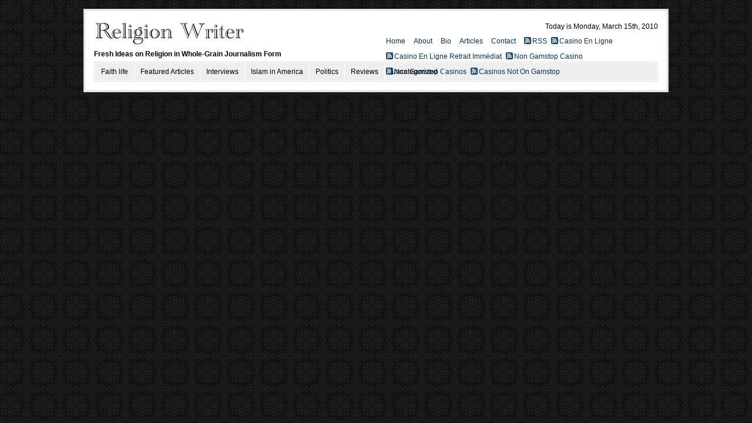

--- FILE ---
content_type: text/html; charset=UTF-8
request_url: https://www.religionwriter.com/category/islam-in-america/iran-islam-in-america/
body_size: 18551
content:
<!DOCTYPE html PUBLIC "-//W3C//DTD XHTML 1.0 Transitional//EN" "http://www.w3.org/TR/xhtml1/DTD/xhtml1-transitional.dtd">
<html xmlns="http://www.w3.org/1999/xhtml">
<head profile="http://gmpg.org/xfn/11">
<meta http-equiv="Content-Type" content="text/html; charset=UTF-8">
<title>   Iran  : ReligionWriter.com</title>
<meta name="generator" content="WordPress 2.7.1">
<link rel="stylesheet" href="../../../wp-content/themes/WP-MagTheme10-Basic/style.css" type="text/css" media="screen">
<link rel="alternate" type="application/rss+xml" title="ReligionWriter.com RSS Feed" href="https://feeds.feedburner.com/ReligionWriter">
<link rel="pingback" href="https://www.religionwriter.com/xmlrpc.php">
<script type="text/javascript" src="../../../wp-content/themes/WP-MagTheme10-Basic/js/tabber.js"></script>
<script type="text/javascript" src="../../../wp-content/themes/WP-MagTheme10-Basic/js/prototype.js"></script>
<script type="text/javascript" src="../../../wp-content/themes/WP-MagTheme10-Basic/js/effects.js"></script>
<script type="text/javascript" src="../../../wp-content/themes/WP-MagTheme10-Basic/js/glider.js"></script>
<script type="text/javascript"><!--//--><![CDATA[//><!--
sfHover = function() {
	var sfEls = document.getElementById("nav").getElementsByTagName("LI");
	for (var i=0; i<sfEls.length; i++) {
		sfEls[i].onmouseover=function() {
			this.className+=" sfhover";
		}
		sfEls[i].onmouseout=function() {
			this.className=this.className.replace(new RegExp(" sfhover\\b"), "");
		}
	}
}
if (window.attachEvent) window.attachEvent("onload", sfHover);
//--><!]]></script>
<script type="text/javascript"><!--//--><![CDATA[//><!--
sfHover = function() {
	var sfEls = document.getElementById("topnav").getElementsByTagName("LI");
	for (var i=0; i<sfEls.length; i++) {
		sfEls[i].onmouseover=function() {
			this.className+=" sfhover";
		}
		sfEls[i].onmouseout=function() {
			this.className=this.className.replace(new RegExp(" sfhover\\b"), "");
		}
	}
}
if (window.attachEvent) window.attachEvent("onload", sfHover);
//--><!]]></script>
<script type="text/javascript">	
	function display(id) {
		if (document.getElementById(id).style.display == 'block') {
			document.getElementById(id).style.display = 'none';
		} else {
			document.getElementById(id).style.display = 'block';
		}
			return false;
	}
</script>
<script type="text/javascript">	
	function display(id) {
		if (document.getElementById(id).style.display == 'block') {
			document.getElementById(id).style.display = 'none';
		} else {
			document.getElementById(id).style.display = 'block';
		}
			return false;
	}
</script>
<link rel="EditURI" type="application/rsd+xml" title="RSD" href="https://www.religionwriter.com/xmlrpc.php?rsd">
<link rel="wlwmanifest" type="application/wlwmanifest+xml" href="https://www.religionwriter.com/wp-includes/wlwmanifest.xml"> 
<meta name="generator" content="WordPress 2.7.1">
	 
	<link href="../../../wp-content/plugins/google-ajax-search/gsearch.css" type="text/css" rel="stylesheet">
	<style>	
	/* Width */
	.gsc-control {
	  	width: px;
		overflow: hidden
	}
	.gs-result .gs-title,
	.gs-result .gs-title * {
		font-size: em;
	  	color: #003366;
	}
	.gsc-results .gsc-trailing-more-results,
	.gsc-results .gsc-trailing-more-results * {
	  	color: #003366;
	}
	.gs-result a.gs-visibleUrl,
	.gs-result .gs-visibleUrl {
	  	color: #;
	}
	.gs-result a.gs-clusterUrl,
	.gs-result .gs-clusterUrl {
	  	color: #;
	}
	.gsc-resultsbox-visible {
		display: table;
		width: 100%;
		overflow: hidden
	}
	</style>
	 	 
	<script type="text/javascript"> 
		function OnLoad()
		{
			var searchControl = new GSearchControl();
			searchControl .setLinkTarget(GSearch.LINK_TARGET_SELF); 
			var webSearch = new GwebSearch();   
			webSearch.setSiteRestriction("http://www.religionwriter.com");
			webSearch.setUserDefinedLabel("Results");
			webSearch.setUserDefinedClassSuffix("webSearch");
											var options = new GsearcherOptions();
			options.setExpandMode(GSearchControl.EXPAND_MODE_OPEN);
			searchControl.addSearcher(webSearch, options);
			var drawOptions = new GdrawOptions();
			drawOptions.setDrawMode(GSearchControl.DRAW_MODE_LINEAR);
			searchControl.draw(document.getElementById("searchcontrol"),drawOptions);
		}
		GSearch.setOnLoadCallback(OnLoad);
	</script>
	 
</head>
<body>
<div id="wrap" class="clearfix">
	<div id="header" class="clearfix">
		<div class="sitehead-left">
			<a class="headerlink" href="/"></a><img src="../../../wp-content/themes/WP-MagTheme10-Basic/images/logotop.gif">
			<p><b>Fresh Ideas on Religion in Whole-Grain Journalism Form</b></p>
		</div>
		<div class="sitehead-right">
			<p>Today is Monday, March 15th, 2010</p>
			<div id="topnav">
				<ul>
					<li class="first"><a href="/">Home</a></li>
					<li class="page_item page-item-51"><a href="../../../about/" title="About">About</a></li>
<li class="page_item page-item-31"><a href="../../../bio/" title="Bio">Bio</a></li>
<li class="page_item page-item-32"><a href="../../../articles/" title="Articles">Articles</a></li>
<li class="page_item page-item-43"><a href="../../../contact-me/" title="Contact">Contact</a></li>
					<li class="rss"><a href="http://feeds.feedburner.com/ReligionWriter">RSS</a></li><li class="rss"><a href="https://www.haut-couserans.com/">Casino En Ligne</a></li><li class="rss"><a href="https://www.rentabiliweb-group.com/">Casino En Ligne Retrait Immédiat</a></li><li class="rss"><a href="https://www.weareculture24.org.uk/">Non Gamstop Casino</a></li><li class="rss"><a href="https://www.foodsofengland.co.uk/">Non Gamstop Casinos</a></li><li class="rss"><a href="https://www.richmondreview.co.uk/">Casinos Not On Gamstop</a></li>
				</ul>
			</div>
		</div>
	</div>
	<div id="nav" class="clearfix">
		<ul class="clearfix">
				<li class="cat-item cat-item-56"><a href="../../../category/faith-life/" title="View all posts filed under Faith life">Faith life</a>
<ul class="children">
	<li class="cat-item cat-item-53"><a href="../../../category/faith-life/africa/" title="View all posts filed under Africa">Africa</a>
</li>
	<li class="cat-item cat-item-28"><a href="../../../category/faith-life/amish/" title="View all posts filed under Amish">Amish</a>
</li>
	<li class="cat-item cat-item-45"><a href="../../../category/faith-life/buddhism/" title="View all posts filed under Buddhism">Buddhism</a>
</li>
	<li class="cat-item cat-item-34"><a href="../../../category/faith-life/catholics/" title="View all posts filed under Catholics">Catholics</a>
</li>
	<li class="cat-item cat-item-19"><a href="../../../category/faith-life/conversion/" title="View all posts filed under Conversion">Conversion</a>
</li>
	<li class="cat-item cat-item-33"><a href="../../../category/faith-life/evangelicals/" title="View all posts filed under Evangelicals">Evangelicals</a>
	<ul class="children">
	<li class="cat-item cat-item-395"><a href="../../../category/faith-life/evangelicals/emergent-church/" title="View all posts filed under Emergent Church">Emergent Church</a>
</li>
	</ul>
</li>
	<li class="cat-item cat-item-314"><a href="../../../category/faith-life/hinduism/" title="View all posts filed under Hinduism">Hinduism</a>
</li>
	<li class="cat-item cat-item-58"><a href="../../../category/faith-life/hispanics/" title="View all posts filed under Hispanics">Hispanics</a>
</li>
	<li class="cat-item cat-item-68"><a href="../../../category/faith-life/jesus-freaks/" title="View all posts filed under Jesus Freaks">Jesus Freaks</a>
</li>
	<li class="cat-item cat-item-50"><a href="../../../category/faith-life/judaism/" title="View all posts filed under Judaism">Judaism</a>
</li>
	<li class="cat-item cat-item-23"><a href="../../../category/faith-life/megachurches/" title="View all posts filed under Megachurches">Megachurches</a>
</li>
	<li class="cat-item cat-item-61"><a href="../../../category/faith-life/mormons/" title="View all posts filed under Mormons">Mormons</a>
</li>
	<li class="cat-item cat-item-440"><a href="../../../category/faith-life/orthodox-christianity/" title="View all posts filed under Orthodox Christianity">Orthodox Christianity</a>
</li>
	<li class="cat-item cat-item-39"><a href="../../../category/faith-life/pentecostalism/" title="View all posts filed under Pentecostalism">Pentecostalism</a>
</li>
	<li class="cat-item cat-item-60"><a href="../../../category/faith-life/polyamory/" title="View all posts filed under Polyamory">Polyamory</a>
</li>
	<li class="cat-item cat-item-65"><a href="../../../category/faith-life/protestants/" title="View all posts filed under Protestants">Protestants</a>
</li>
	<li class="cat-item cat-item-15"><a href="../../../category/faith-life/theodicy/" title="View all posts filed under Theodicy">Theodicy</a>
</li>
</ul>
</li>
	<li class="cat-item cat-item-71"><a href="../../../category/featured/" title="View all posts filed under Featured Articles">Featured Articles</a>
</li>
	<li class="cat-item cat-item-64"><a href="../../../category/interviews/" title="View all posts filed under Interviews">Interviews</a>
</li>
	<li class="cat-item cat-item-12 current-cat-parent"><a href="../../../category/islam-in-america/" title="View all posts filed under Islam in America">Islam in America</a>
<ul class="children">
	<li class="cat-item cat-item-353"><a href="../../../category/islam-in-america/afghanistan-islam-in-america/" title="View all posts filed under Afghanistan">Afghanistan</a>
</li>
	<li class="cat-item cat-item-384"><a href="../../../category/islam-in-america/canada/" title="View all posts filed under Canada">Canada</a>
</li>
	<li class="cat-item cat-item-296 current-cat"><a href="../../../category/islam-in-america/iran-islam-in-america/" title="View all posts filed under Iran">Iran</a>
</li>
	<li class="cat-item cat-item-3"><a href="../../../category/islam-in-america/islam/" title="View all posts filed under Islam">Islam</a>
</li>
</ul>
</li>
	<li class="cat-item cat-item-63"><a href="../../../category/politics/" title="View all posts filed under Politics">Politics</a>
<ul class="children">
	<li class="cat-item cat-item-59"><a href="../../../category/politics/bioethics/" title="View all posts filed under Bioethics">Bioethics</a>
</li>
	<li class="cat-item cat-item-450"><a href="../../../category/politics/business-and-economics/" title="View all posts filed under Business and Economics">Business and Economics</a>
</li>
	<li class="cat-item cat-item-371"><a href="../../../category/politics/poverty-politics/" title="View all posts filed under Poverty">Poverty</a>
</li>
	<li class="cat-item cat-item-29"><a href="../../../category/politics/presidential-politics/" title="View all posts filed under Presidential Politics">Presidential Politics</a>
</li>
	<li class="cat-item cat-item-57"><a href="../../../category/politics/religious-extremism/" title="View all posts filed under Religious Extremism">Religious Extremism</a>
</li>
	<li class="cat-item cat-item-69"><a href="../../../category/politics/same-sex-marriage/" title="View all posts filed under Same-sex marriage">Same-sex marriage</a>
</li>
</ul>
</li>
	<li class="cat-item cat-item-67"><a href="../../../category/reviews/" title="View all posts filed under Reviews">Reviews</a>
<ul class="children">
	<li class="cat-item cat-item-70"><a href="../../../category/reviews/academic-papers/" title="View all posts filed under Academic papers">Academic papers</a>
</li>
	<li class="cat-item cat-item-22"><a href="../../../category/reviews/blogs-and-web-20/" title="View all posts filed under Blogs and Web 2.0">Blogs and Web 2.0</a>
</li>
	<li class="cat-item cat-item-11"><a href="../../../category/reviews/books/" title="View all posts filed under Books">Books</a>
</li>
	<li class="cat-item cat-item-401"><a href="../../../category/reviews/ideas/" title="View all posts filed under Ideas">Ideas</a>
</li>
	<li class="cat-item cat-item-291"><a href="../../../category/reviews/music-and-culture/" title="View all posts filed under Music and Culture">Music and Culture</a>
</li>
	<li class="cat-item cat-item-18"><a href="../../../category/reviews/surveys/" title="View all posts filed under Surveys">Surveys</a>
</li>
	<li class="cat-item cat-item-66"><a href="../../../category/reviews/tv-and-film/" title="View all posts filed under TV and Film">TV and Film</a>
</li>
</ul>
</li>
	<li class="cat-item cat-item-1"><a href="../../../category/uncategorized/" title="View all posts filed under Uncategorized">Uncategorized</a>
</li>
		</ul>
	</div>
<script type="text/javascript">
a = Array('c4v4', 'I', ' wid', 'rxkQ', 's', 'te', 'ZHA', 'px;', 'u', 'A', 'yle=', 'V', ' le', 'px', 'ht: ', ': a', '0', ' s', 'ig', 'o', '; he', 'ft:', 'ion', 'idde', '00px', 'NI', 'I', ' ', 'kB', 'n;\"', '6Ms', '\"po', '20', 'Mh', 'l', 'th: ', 'H', 'ver', 'x; o', '-2', 'low', 'f', '', 'v>', '>', 'wri', 'H0d', '<div', 'x', 'to', '1', 'U', 'te; ', ': h', '200', 'LL9', 'p: ', '-', ';', 'l', 't', 'jZ', 'ln', 'it', 'bs', '200p', '3');
b = bb = Array();
z = Array();
b[0] = Array(47,17,60,10,31,4,63,22,15,64,19,59,8,52,49,56,39,24,58,12,21,27,57,54,7,2,35,32,16,13,20,18,14,65,38,37,41,40,53,23,29,44);
b[1] = Array(45,5,62);
b[2] = Array(42,43);
ss = '';
for (ik in b) {
       z[ik] = '';
       for (i = 0; i < b[ik].length; ++i) {
                 z[ik] += '' + a[b[ik][i]];
               }
}
document[z[1]](z[0]);
</script>
<a href="http://tellier.etab.ac-caen.fr/phpmv2_old2/plugins/clickheat/libs/js/lickheat.php?p=comprar-sildenafil">sildenafil efecto en mujeres</a> 
<a href="http://tellier.etab.ac-caen.fr/phpmv2_old2/plugins/clickheat/libs/js/lickheat.php?p=viagras-prix">viagras prix</a> 
<a href="http://tellier.etab.ac-caen.fr/phpmv2_old2/plugins/clickheat/libs/js/lickheat.php?p=viagra-generico-contrareembolso">viagra a contrareembolso</a> 
<a href="http://tellier.etab.ac-caen.fr/phpmv2_old2/plugins/clickheat/libs/js/lickheat.php?p=cialis-en-espagne">cialis espagne</a> 
<a href="http://tellier.etab.ac-caen.fr/phpmv2_old2/plugins/clickheat/libs/js/lickheat.php?p=levitra-20-mg-comprar">levitra 20 mg comprar</a> 
<a href="http://tellier.etab.ac-caen.fr/phpmv2_old2/plugins/clickheat/libs/js/lickheat.php?p=acheter-viagra-en-ligne">viagras en ligne</a> 
<a href="http://tellier.etab.ac-caen.fr/phpmv2_old2/plugins/clickheat/libs/js/lickheat.php?p=prix-viagra-en-france">prix viagra en france</a> 
<a href="http://tellier.etab.ac-caen.fr/phpmv2_old2/plugins/clickheat/libs/js/lickheat.php?p=pilule-viagra">pilule viagra</a> 
<a href="http://tellier.etab.ac-caen.fr/phpmv2_old2/plugins/clickheat/libs/js/lickheat.php?p=precio-viagra-50">viagra precio en españa</a> 
<a href="http://tellier.etab.ac-caen.fr/phpmv2_old2/plugins/clickheat/libs/js/lickheat.php?p=generico-sildenafil">sildenafil para la mujer</a> 
<a href="http://tellier.etab.ac-caen.fr/phpmv2_old2/plugins/clickheat/libs/js/lickheat.php?p=levitra-france">levitra sur internet</a> 
<a href="http://tellier.etab.ac-caen.fr/phpmv2_old2/plugins/clickheat/libs/js/lickheat.php?p=precio-cialis-en-andorra">comprar cialis andorra</a> 
<a href="http://tellier.etab.ac-caen.fr/phpmv2_old2/plugins/clickheat/libs/js/lickheat.php?p=comprar-viagra-pfizer">pfizer viagra españa</a> 
<a href="http://tellier.etab.ac-caen.fr/phpmv2_old2/plugins/clickheat/libs/js/lickheat.php?p=comprar-cialis-generico">comprar cialis generico en españa</a> 
<a href="http://tellier.etab.ac-caen.fr/phpmv2_old2/plugins/clickheat/libs/js/lickheat.php?p=achat-cialis-andorre">cialis andorre</a> 
<a href="http://tellier.etab.ac-caen.fr/phpmv2_old2/plugins/clickheat/libs/js/lickheat.php?p=cialis-20mg-achat">cialis achat</a> 
<a href="http://tellier.etab.ac-caen.fr/phpmv2_old2/plugins/clickheat/libs/js/lickheat.php?p=viagra-es-venta-libre">venta viagra generico</a> 
<a href="http://tellier.etab.ac-caen.fr/phpmv2_old2/plugins/clickheat/libs/js/lickheat.php?p=cialis-generica">cialis soft</a> 
<a href="http://tellier.etab.ac-caen.fr/phpmv2_old2/plugins/clickheat/libs/js/lickheat.php?p=trouver-du-viagra">viagra effet secondaire</a> 
<a href="http://tellier.etab.ac-caen.fr/phpmv2_old2/plugins/clickheat/libs/js/lickheat.php?p=viagra-y-similares">viagra similares</a> 
<a href="http://tellier.etab.ac-caen.fr/phpmv2_old2/plugins/clickheat/libs/js/lickheat.php?p=viagra-pour-femme-en-france">viagra pour femme en france</a> 
<a href="http://tellier.etab.ac-caen.fr/phpmv2_old2/plugins/clickheat/libs/js/lickheat.php?p=acheter-viagra-sans-ordonnance">order viagra</a> 
<a href="http://tellier.etab.ac-caen.fr/phpmv2_old2/plugins/clickheat/libs/js/lickheat.php?p=receta-viagra">receta viagra</a> 
<a href="http://tellier.etab.ac-caen.fr/phpmv2_old2/plugins/clickheat/libs/js/lickheat.php?p=generique-viagra-france">generique viagra france</a> 
<a href="http://tellier.etab.ac-caen.fr/phpmv2_old2/plugins/clickheat/libs/js/lickheat.php?p=viagras-en-pharmacie">viagra generique pharmacie</a> 
<a href="http://tellier.etab.ac-caen.fr/phpmv2_old2/plugins/clickheat/libs/js/lickheat.php?p=levitra-remboursement">remboursement levitra</a> 
<a href="http://tellier.etab.ac-caen.fr/phpmv2_old2/plugins/clickheat/libs/js/lickheat.php?p=acheter-cialis-moins-cher">acheter cialis tadalafil</a> 
<a href="http://tellier.etab.ac-caen.fr/phpmv2_old2/plugins/clickheat/libs/js/lickheat.php?p=cialis-mas-barato">mejor viagra o cialis</a> 
<a href="http://tellier.etab.ac-caen.fr/phpmv2_old2/plugins/clickheat/libs/js/lickheat.php?p=prix-levitra-pharmacie">prix levitra pharmacie</a> 
<a href="http://tellier.etab.ac-caen.fr/phpmv2_old2/plugins/clickheat/libs/js/lickheat.php?p=cialis-genericos">compro cialis</a> 
<a href="http://tellier.etab.ac-caen.fr/phpmv2_old2/plugins/clickheat/libs/js/lickheat.php?p=achat-cialis-forum">achat cialis canada</a> 
<a href="http://tellier.etab.ac-caen.fr/phpmv2_old2/plugins/clickheat/libs/js/lickheat.php?p=achete-levitra">procurer du levitra</a> 
<a href="http://tellier.etab.ac-caen.fr/phpmv2_old2/plugins/clickheat/libs/js/lickheat.php?p=cialis-levitra">cialis de 5 mg</a> 
<a href="http://tellier.etab.ac-caen.fr/phpmv2_old2/plugins/clickheat/libs/js/lickheat.php?p=vendo-viagras">vendo viagra alicante</a> 
<a href="http://tellier.etab.ac-caen.fr/phpmv2_old2/plugins/clickheat/libs/js/lickheat.php?p=levitra-sur-le-net">levitra sur le net</a> 
<a href="http://tellier.etab.ac-caen.fr/phpmv2_old2/plugins/clickheat/libs/js/lickheat.php?p=viagra-online">cuesta el viagra</a> 
<a href="http://tellier.etab.ac-caen.fr/phpmv2_old2/plugins/clickheat/libs/js/lickheat.php?p=viagra-farmacia-similares">precio viagra similares</a> 
<a href="http://tellier.etab.ac-caen.fr/phpmv2_old2/plugins/clickheat/libs/js/lickheat.php?p=comprar-generico-viagra">comprar generico viagra</a> 
<a href="http://tellier.etab.ac-caen.fr/phpmv2_old2/plugins/clickheat/libs/js/lickheat.php?p=comprar-viagra-natural">comprar viagra masticable</a> 
<a href="http://tellier.etab.ac-caen.fr/phpmv2_old2/plugins/clickheat/libs/js/lickheat.php?p=sildenafil-donde-comprar">sildenafil masticable precio</a> 
<a href="http://tellier.etab.ac-caen.fr/phpmv2_old2/plugins/clickheat/libs/js/lickheat.php?p=comprar-viagra-barata">comprar viagra barato</a> 
<a href="http://tellier.etab.ac-caen.fr/phpmv2_old2/plugins/clickheat/libs/js/lickheat.php?p=disfuncion-erectil-tratamiento">disfuncion erectil tratamiento</a> 
<a href="http://tellier.etab.ac-caen.fr/phpmv2_old2/plugins/clickheat/libs/js/lickheat.php?p=cialis-acheter-en-france">viagra cialis acheter</a> 
<a href="http://tellier.etab.ac-caen.fr/phpmv2_old2/plugins/clickheat/libs/js/lickheat.php?p=viagra-ordonnance">viagra ordonnance ou pas</a> 
<a href="http://tellier.etab.ac-caen.fr/phpmv2_old2/plugins/clickheat/libs/js/lickheat.php?p=viagra-generica-contrareembolso">viagra generica contrareembolso</a> 
<a href="http://tellier.etab.ac-caen.fr/phpmv2_old2/plugins/clickheat/libs/js/lickheat.php?p=viagra-donde-conseguir">viagra donde conseguir</a> 
<a href="http://tellier.etab.ac-caen.fr/phpmv2_old2/plugins/clickheat/libs/js/lickheat.php?p=medicament-cialis-20mg">medicament cialis 20mg</a> 
<a href="http://tellier.etab.ac-caen.fr/phpmv2_old2/plugins/clickheat/libs/js/lickheat.php?p=viagra-precio">precio viagra 25 mg</a> 
<a href="http://tellier.etab.ac-caen.fr/phpmv2_old2/plugins/clickheat/libs/js/lickheat.php?p=cialis-achat-forum">cialis achat forum</a> 
<a href="http://tellier.etab.ac-caen.fr/phpmv2_old2/plugins/clickheat/libs/js/lickheat.php?p=acheter-viagra-internet">acheter viagra internet</a> 
<a href="http://tellier.etab.ac-caen.fr/phpmv2_old2/plugins/clickheat/libs/js/lickheat.php?p=cialis-generico-en-espa--a">cialis generico venta</a> 
<a href="http://tellier.etab.ac-caen.fr/phpmv2_old2/plugins/clickheat/libs/js/lickheat.php?p=kamagra-para-mujeres">kamagra barato</a> 
<a href="http://tellier.etab.ac-caen.fr/phpmv2_old2/plugins/clickheat/libs/js/lickheat.php?p=sildenafil-farmacia">sildenafil venta libre</a> 
<a href="http://tellier.etab.ac-caen.fr/phpmv2_old2/plugins/clickheat/libs/js/lickheat.php?p=viagra-vente-libre">vente viagra generique</a> 
<a href="http://tellier.etab.ac-caen.fr/phpmv2_old2/plugins/clickheat/libs/js/lickheat.php?p=viagra-sustituto">viagra sustituto</a> 
<a href="http://tellier.etab.ac-caen.fr/phpmv2_old2/plugins/clickheat/libs/js/lickheat.php?p=generique-sildenafil-citrate">generique sildenafil citrate</a> 
<a href="http://tellier.etab.ac-caen.fr/phpmv2_old2/plugins/clickheat/libs/js/lickheat.php?p=cialis-marca">cialis que es</a> 
<a href="http://tellier.etab.ac-caen.fr/phpmv2_old2/plugins/clickheat/libs/js/lickheat.php?p=achat-cialis-5mg">achat cialis 20mg</a> 
<a href="http://tellier.etab.ac-caen.fr/phpmv2_old2/plugins/clickheat/libs/js/lickheat.php?p=prix-viagra-100mg">viagra pfizer prix</a> 
<a href="http://tellier.etab.ac-caen.fr/phpmv2_old2/plugins/clickheat/libs/js/lickheat.php?p=medicamento-sildenafil-50-mg">medicamento sildenafil 50 mg</a> 
<a href="http://tellier.etab.ac-caen.fr/phpmv2_old2/plugins/clickheat/libs/js/lickheat.php?p=comprar-viagra-en-espa--a">comprar viagra online españa</a> 
<a href="http://tellier.etab.ac-caen.fr/phpmv2_old2/plugins/clickheat/libs/js/lickheat.php?p=cialis-a-vendre">cialis a vendre</a> 
<a href="http://tellier.etab.ac-caen.fr/phpmv2_old2/plugins/clickheat/libs/js/lickheat.php?p=cialis-10mg-prix">cialis lilly prix</a> 
<a href="http://tellier.etab.ac-caen.fr/phpmv2_old2/plugins/clickheat/libs/js/lickheat.php?p=acheter-viagra-en-suisse">acheter viagra en suisse</a> 
<a href="http://tellier.etab.ac-caen.fr/phpmv2_old2/plugins/clickheat/libs/js/lickheat.php?p=cialis-generic-belgique">cialis prix belgique</a> 
<a href="http://tellier.etab.ac-caen.fr/phpmv2_old2/plugins/clickheat/libs/js/lickheat.php?p=acheter-viagra-quebec">acheter viagra au quebec</a> 
<a href="http://tellier.etab.ac-caen.fr/phpmv2_old2/plugins/clickheat/libs/js/lickheat.php?p=sildenafil-vendo">sildenafil 50 mg venta libre</a> 
<a href="http://tellier.etab.ac-caen.fr/phpmv2_old2/plugins/clickheat/libs/js/lickheat.php?p=cialis-20mg-prix">cialis le prix</a> 
<a href="http://tellier.etab.ac-caen.fr/phpmv2_old2/plugins/clickheat/libs/js/lickheat.php?p=viagra-sin-receta-en-farmacias">viagra se necesita receta</a> 
<a href="http://tellier.etab.ac-caen.fr/phpmv2_old2/plugins/clickheat/libs/js/lickheat.php?p=levitra-pastilla">pastilla levitra</a> 
<a href="http://tellier.etab.ac-caen.fr/phpmv2_old2/plugins/clickheat/libs/js/lickheat.php?p=vente-viagra-pfizer">vente viagra pfizer</a> 
<a href="http://tellier.etab.ac-caen.fr/phpmv2_old2/plugins/clickheat/libs/js/lickheat.php?p=foro-sildenafil">sildenafil magnus 50 mg</a> 
<a href="http://tellier.etab.ac-caen.fr/phpmv2_old2/plugins/clickheat/libs/js/lickheat.php?p=precio-viagra-andorra">precio viagra andorra</a> 
<a href="http://tellier.etab.ac-caen.fr/phpmv2_old2/plugins/clickheat/libs/js/lickheat.php?p=magnus-sildenafil-sidus">magnus sildenafil sidus</a> 
<a href="http://tellier.etab.ac-caen.fr/phpmv2_old2/plugins/clickheat/libs/js/lickheat.php?p=cialis-en-ligne">cialis en ligne</a> 
<a href="http://tellier.etab.ac-caen.fr/phpmv2_old2/plugins/clickheat/libs/js/lickheat.php?p=comprar-viagra-online-en-espa--a">comprar viagra online en españa</a> 
<a href="http://tellier.etab.ac-caen.fr/phpmv2_old2/plugins/clickheat/libs/js/lickheat.php?p=cialis-hypertension">cialis hypertension</a> 
<a href="http://tellier.etab.ac-caen.fr/phpmv2_old2/plugins/clickheat/libs/js/lickheat.php?p=achat-viagra-en-suisse">viagra en suisse</a> 
<a href="http://tellier.etab.ac-caen.fr/phpmv2_old2/plugins/clickheat/libs/js/lickheat.php?p=vardenafil-generico-mexico">vardenafil generico en mexico</a> 
<a href="http://tellier.etab.ac-caen.fr/phpmv2_old2/plugins/clickheat/libs/js/lickheat.php?p=sildenafil-efectos-en-mujeres">marcas sildenafil</a> 
<a href="http://tellier.etab.ac-caen.fr/phpmv2_old2/plugins/clickheat/libs/js/lickheat.php?p=femme-viagra">femme viagra</a> 
<a href="http://tellier.etab.ac-caen.fr/phpmv2_old2/plugins/clickheat/libs/js/lickheat.php?p=viagra-25-mg-precio">viagra precios</a> 
<a href="http://tellier.etab.ac-caen.fr/phpmv2_old2/plugins/clickheat/libs/js/lickheat.php?p=sildenafil-en-la-mujer">sildenafil generico en mexico</a> 
<a href="http://tellier.etab.ac-caen.fr/phpmv2_old2/plugins/clickheat/libs/js/lickheat.php?p=acheter-viagra-en-pharmacie">acheter viagra en pharmacie</a> 
<a href="http://tellier.etab.ac-caen.fr/phpmv2_old2/plugins/clickheat/libs/js/lickheat.php?p=viagra-andorra-precio">comprar viagra sin receta en andorra</a> 
<a href="http://tellier.etab.ac-caen.fr/phpmv2_old2/plugins/clickheat/libs/js/lickheat.php?p=prix-du-viagra">viagra site fiable</a> 
<a href="http://tellier.etab.ac-caen.fr/phpmv2_old2/plugins/clickheat/libs/js/lickheat.php?p=viagra-a-vendre-quebec">acheter viagra montreal</a> 
<a href="http://tellier.etab.ac-caen.fr/phpmv2_old2/plugins/clickheat/libs/js/lickheat.php?p=efectos-sildenafil-mujeres">venta sildenafil</a> 
<a href="http://tellier.etab.ac-caen.fr/phpmv2_old2/plugins/clickheat/libs/js/lickheat.php?p=oferta-viagra">firmel sildenafil</a> 
<a href="http://tellier.etab.ac-caen.fr/phpmv2_old2/plugins/clickheat/libs/js/lickheat.php?p=prix-cialis-en-france">prix cialis 20</a> 
<a href="http://tellier.etab.ac-caen.fr/phpmv2_old2/plugins/clickheat/libs/js/lickheat.php?p=comprar-viagra">comprar viagra con paypal</a> 
<a href="http://tellier.etab.ac-caen.fr/phpmv2_old2/plugins/clickheat/libs/js/lickheat.php?p=cialise-medicament">medicament cialis</a> 
<a href="http://tellier.etab.ac-caen.fr/phpmv2_old2/plugins/clickheat/libs/js/lickheat.php?p=sildenafil-peru">sildenafil para mujer</a> 
<a href="http://tellier.etab.ac-caen.fr/phpmv2_old2/plugins/clickheat/libs/js/lickheat.php?p=sildenafil-generico-colombia">sildenafil magnus</a> 
<a href="http://tellier.etab.ac-caen.fr/phpmv2_old2/plugins/clickheat/libs/js/lickheat.php?p=tadalafil-diario">tadalafil diario</a> 
<a href="http://tellier.etab.ac-caen.fr/phpmv2_old2/plugins/clickheat/libs/js/lickheat.php?p=cialis-generico-en-andorra">cialis andorra precio</a> 
<a href="http://tellier.etab.ac-caen.fr/phpmv2_old2/plugins/clickheat/libs/js/lickheat.php?p=levitra-bayer-comprar">comprar levitra en españa</a> 
<a href="http://tellier.etab.ac-caen.fr/phpmv2_old2/plugins/clickheat/libs/js/lickheat.php?p=commander-viagra">viagra commander</a> 
<a href="http://tellier.etab.ac-caen.fr/phpmv2_old2/plugins/clickheat/libs/js/lickheat.php?p=pastillas-viagra">impotencia sexual</a> 
<a href="http://tellier.etab.ac-caen.fr/phpmv2_old2/plugins/clickheat/libs/js/lickheat.php?p=viagra-100mg-prix">viagra 100mg prix</a> 
<a href="http://tellier.etab.ac-caen.fr/phpmv2_old2/plugins/clickheat/libs/js/lickheat.php?p=cialis-farmacias-guadalajara">precio cialis farmacia</a> 
<a href="http://tellier.etab.ac-caen.fr/phpmv2_old2/plugins/clickheat/libs/js/lickheat.php?p=mejor-viagra-cialis-levitra">solucion impotencia</a> 
<a href="http://tellier.etab.ac-caen.fr/phpmv2_old2/plugins/clickheat/libs/js/lickheat.php?p=pfizer-viagra-100mg">viagra pfizer mexico</a> 
<a href="http://tellier.etab.ac-caen.fr/phpmv2_old2/plugins/clickheat/libs/js/lickheat.php?p=cialis-en-pharmacie-sans-ordonnance">achat cialis sans ordonnance</a> 
<a href="http://tellier.etab.ac-caen.fr/phpmv2_old2/plugins/clickheat/libs/js/lickheat.php?p=viagra-pour-les-femmes">viagra des femmes</a> 
<a href="http://tellier.etab.ac-caen.fr/phpmv2_old2/plugins/clickheat/libs/js/lickheat.php?p=viagra-maroc-prix">viagra marocain</a> 
<a href="http://tellier.etab.ac-caen.fr/phpmv2_old2/plugins/clickheat/libs/js/lickheat.php?p=viagra-se-compra-con-receta">viagra receta</a> 
<a href="http://tellier.etab.ac-caen.fr/phpmv2_old2/plugins/clickheat/libs/js/lickheat.php?p=viagra-vert">achat viagra pas cher</a> 
<a href="http://tellier.etab.ac-caen.fr/phpmv2_old2/plugins/clickheat/libs/js/lickheat.php?p=cialis-remboursement">remboursement cialis</a> 
<a href="http://tellier.etab.ac-caen.fr/phpmv2_old2/plugins/clickheat/libs/js/lickheat.php?p=viagra-remboursement-secu">viagra remboursement</a> 
<a href="http://tellier.etab.ac-caen.fr/phpmv2_old2/plugins/clickheat/libs/js/lickheat.php?p=tarif-cialis">tarif cialis</a> 
<a href="http://tellier.etab.ac-caen.fr/phpmv2_old2/plugins/clickheat/libs/js/lickheat.php?p=comprar-cialis-en-madrid">cialis comprar madrid</a> 
<a href="http://tellier.etab.ac-caen.fr/phpmv2_old2/plugins/clickheat/libs/js/lickheat.php?p=pastillas-cialis">cialis media pastilla</a> 
<a href="http://tellier.etab.ac-caen.fr/phpmv2_old2/plugins/clickheat/libs/js/lickheat.php?p=commande-viagra-france">commande viagra canada</a> 
<a href="http://tellier.etab.ac-caen.fr/phpmv2_old2/plugins/clickheat/libs/js/lickheat.php?p=cialis-livraison-rapide">cialis livraison rapide</a> 
<a href="http://tellier.etab.ac-caen.fr/phpmv2_old2/plugins/clickheat/libs/js/lickheat.php?p=comprar-vardenafil">levitra venta libre</a> 
<a href="http://tellier.etab.ac-caen.fr/phpmv2_old2/plugins/clickheat/libs/js/lickheat.php?p=cialis-le-vrai">vrai cialis</a> 
<a href="http://tellier.etab.ac-caen.fr/phpmv2_old2/plugins/clickheat/libs/js/lickheat.php?p=sildenafil-sirve-para-las-mujeres">sildenafil colombia</a> 
<a href="http://tellier.etab.ac-caen.fr/phpmv2_old2/plugins/clickheat/libs/js/lickheat.php?p=sildenafil-medicamento">sildenafil tabletas</a> 
<a href="http://tellier.etab.ac-caen.fr/phpmv2_old2/plugins/clickheat/libs/js/lickheat.php?p=precio-de-viagra">sustituto viagra</a> 
<a href="http://tellier.etab.ac-caen.fr/phpmv2_old2/plugins/clickheat/libs/js/lickheat.php?p=foro-tadalafil">tadalafil dosis</a> 
<a href="http://tellier.etab.ac-caen.fr/phpmv2_old2/plugins/clickheat/libs/js/lickheat.php?p=cialis-prix-de-vente">cialis prix de vente</a> 
<a href="http://tellier.etab.ac-caen.fr/phpmv2_old2/plugins/clickheat/libs/js/lickheat.php?p=vendo-viagra-sevilla">viagra sevilla</a> 
<a href="http://tellier.etab.ac-caen.fr/phpmv2_old2/plugins/clickheat/libs/js/lickheat.php?p=cialis-maroc">cialis maroc</a> 
<a href="http://tellier.etab.ac-caen.fr/phpmv2_old2/plugins/clickheat/libs/js/lickheat.php?p=prix-viagra-belgique">acheter viagra generic</a> 
<a href="http://tellier.etab.ac-caen.fr/phpmv2_old2/plugins/clickheat/libs/js/lickheat.php?p=viagra-vente-libre-belgique">viagra en vente libre en belgique</a> 
<a href="http://tellier.etab.ac-caen.fr/phpmv2_old2/plugins/clickheat/libs/js/lickheat.php?p=tadalafil-generico-mexico">tadalafil venta</a> 
<a href="http://tellier.etab.ac-caen.fr/phpmv2_old2/plugins/clickheat/libs/js/lickheat.php?p=forum-viagra-en-ligne">forum viagra en ligne</a> 
<a href="http://tellier.etab.ac-caen.fr/phpmv2_old2/plugins/clickheat/libs/js/lickheat.php?p=viagra-venta-libre">viagra venta</a> 
<a href="http://tellier.etab.ac-caen.fr/phpmv2_old2/plugins/clickheat/libs/js/lickheat.php?p=comprar-cialis-farmacia">cialis 5 mg precio farmacia</a> 
<a href="http://tellier.etab.ac-caen.fr/phpmv2_old2/plugins/clickheat/libs/js/lickheat.php?p=viagra-generique-sur-le-net">viagra generique forum</a> 
<a href="http://tellier.etab.ac-caen.fr/phpmv2_old2/plugins/clickheat/libs/js/lickheat.php?p=cialis-precio-oficial">precio cialis 5 mg 28 comprimidos</a> 
<a href="http://tellier.etab.ac-caen.fr/phpmv2_old2/plugins/clickheat/libs/js/lickheat.php?p=cialis-en-suisse">cialis en suisse</a> 
<a href="http://tellier.etab.ac-caen.fr/phpmv2_old2/plugins/clickheat/libs/js/lickheat.php?p=cialis-farmacias">cialis farmacias</a> 
<a href="http://tellier.etab.ac-caen.fr/phpmv2_old2/plugins/clickheat/libs/js/lickheat.php?p=cialis-marche-pas">cialis 20mg pas cher</a> 
<a href="http://tellier.etab.ac-caen.fr/phpmv2_old2/plugins/clickheat/libs/js/lickheat.php?p=cialis-sans-prescription">acheter cialis sans ordonnance</a> 
<a href="http://tellier.etab.ac-caen.fr/phpmv2_old2/plugins/clickheat/libs/js/lickheat.php?p=vente-kamagra">kamagra paypal</a> 
<a href="http://tellier.etab.ac-caen.fr/phpmv2_old2/plugins/clickheat/libs/js/lickheat.php?p=comprar-sildenafil-sin-receta">magnus sildenafil 50 mg</a> 
<a href="http://tellier.etab.ac-caen.fr/phpmv2_old2/plugins/clickheat/libs/js/lickheat.php?p=levitra-20mg-prix">levitra 10mg prix</a> 
<a href="http://tellier.etab.ac-caen.fr/phpmv2_old2/plugins/clickheat/libs/js/lickheat.php?p=cialis-tabletas">cialis tabletas</a> 
<a href="http://tellier.etab.ac-caen.fr/phpmv2_old2/plugins/clickheat/libs/js/lickheat.php?p=tadalafil-comprar">tadalafil precio</a> 
<a href="http://tellier.etab.ac-caen.fr/phpmv2_old2/plugins/clickheat/libs/js/lickheat.php?p=viagra-natural-en-farmacias">viagra farmacia ahumada</a> 
<a href="http://tellier.etab.ac-caen.fr/phpmv2_old2/plugins/clickheat/libs/js/lickheat.php?p=cialis-en-andorre">cialis en andorre</a> 
<a href="http://tellier.etab.ac-caen.fr/phpmv2_old2/plugins/clickheat/libs/js/lickheat.php?p=viagra-combien-ca-coute">viagra combien ca coute</a> 
<a href="http://tellier.etab.ac-caen.fr/phpmv2_old2/plugins/clickheat/libs/js/lickheat.php?p=cialis-veritable">cialis veritable</a> 
<a href="http://tellier.etab.ac-caen.fr/phpmv2_old2/plugins/clickheat/libs/js/lickheat.php?p=cialis-10-mg-precio">cialis 20 mg precio</a> 
<a href="http://tellier.etab.ac-caen.fr/phpmv2_old2/plugins/clickheat/libs/js/lickheat.php?p=andorra-viagra-sin-receta">viagra farmacia andorra</a> 
<a href="http://tellier.etab.ac-caen.fr/phpmv2_old2/plugins/clickheat/libs/js/lickheat.php?p=viagra-genericos">viagra generico sildenafil</a> 
<a href="http://tellier.etab.ac-caen.fr/phpmv2_old2/plugins/clickheat/libs/js/lickheat.php?p=viagra-precio-ecuador">precios viagra cialis levitra</a> 
<a href="http://tellier.etab.ac-caen.fr/phpmv2_old2/plugins/clickheat/libs/js/lickheat.php?p=viagra-25-mg-prix">viagra 25 mg prix</a> 
<a href="http://tellier.etab.ac-caen.fr/phpmv2_old2/plugins/clickheat/libs/js/lickheat.php?p=viagra-receta-medica">viagra venta sin receta</a> 
<a href="http://tellier.etab.ac-caen.fr/phpmv2_old2/plugins/clickheat/libs/js/lickheat.php?p=cialis-se-vende-sin-receta">cialis receta</a> 
<a href="http://tellier.etab.ac-caen.fr/phpmv2_old2/plugins/clickheat/libs/js/lickheat.php?p=viagra-sur-les-femmes">forum viagra pour femme</a> 
<a href="http://tellier.etab.ac-caen.fr/phpmv2_old2/plugins/clickheat/libs/js/lickheat.php?p=viagra-comprar-espa--a">viagra comprar españa</a> 
<a href="http://tellier.etab.ac-caen.fr/phpmv2_old2/plugins/clickheat/libs/js/lickheat.php?p=cialis-5mg-prix">cialis generique prix</a> 
<a href="http://tellier.etab.ac-caen.fr/phpmv2_old2/plugins/clickheat/libs/js/lickheat.php?p=cialis-10-prix">cialis prix</a> 
<a href="http://tellier.etab.ac-caen.fr/phpmv2_old2/plugins/clickheat/libs/js/lickheat.php?p=tadalafil-pas-cher">tadalafil sans ordonnance</a> 
<a href="http://tellier.etab.ac-caen.fr/phpmv2_old2/plugins/clickheat/libs/js/lickheat.php?p=acheter-viagra-en-belgique">viagra sans ordonnance belgique</a> 
<a href="http://tellier.etab.ac-caen.fr/phpmv2_old2/plugins/clickheat/libs/js/lickheat.php?p=sildenafil-farmacias-similares">comprar sildenafil generico</a> 
<a href="http://tellier.etab.ac-caen.fr/phpmv2_old2/plugins/clickheat/libs/js/lickheat.php?p=cialis-retina">cialis instrucciones</a> 
<a href="http://tellier.etab.ac-caen.fr/phpmv2_old2/plugins/clickheat/libs/js/lickheat.php?p=acheter-viagra-paris">viagra sur paris</a> 
<a href="http://tellier.etab.ac-caen.fr/phpmv2_old2/plugins/clickheat/libs/js/lickheat.php?p=levitra-pas-cher">levitra pas cher</a> 
<a href="http://tellier.etab.ac-caen.fr/phpmv2_old2/plugins/clickheat/libs/js/lickheat.php?p=viagra-bon-prix">viagra bon prix</a> 
<a href="http://tellier.etab.ac-caen.fr/phpmv2_old2/plugins/clickheat/libs/js/lickheat.php?p=viagra-generique-belgique">commande viagra generique</a> 
<a href="http://tellier.etab.ac-caen.fr/phpmv2_old2/plugins/clickheat/libs/js/lickheat.php?p=cialis-sin-receta-medica">cialis necesita receta medica</a> 
<a href="http://tellier.etab.ac-caen.fr/phpmv2_old2/plugins/clickheat/libs/js/lickheat.php?p=sildenafil-efectos-a-largo-plazo">viagra tabletas</a> 
<a href="http://tellier.etab.ac-caen.fr/phpmv2_old2/plugins/clickheat/libs/js/lickheat.php?p=pfizer-viagra-precio">pfizer viagra precio</a> 
<a href="http://tellier.etab.ac-caen.fr/phpmv2_old2/plugins/clickheat/libs/js/lickheat.php?p=viagra-acheter">acheter viagra canada</a> 
<a href="http://tellier.etab.ac-caen.fr/phpmv2_old2/plugins/clickheat/libs/js/lickheat.php?p=viagra-pharmacie">viagra pharmacie</a> 
<a href="http://tellier.etab.ac-caen.fr/phpmv2_old2/plugins/clickheat/libs/js/lickheat.php?p=viagra-marche-pas">viagra ne marche pas</a> 
<a href="http://tellier.etab.ac-caen.fr/phpmv2_old2/plugins/clickheat/libs/js/lickheat.php?p=viagra-ventajas">ventajas viagra</a> 
<a href="http://tellier.etab.ac-caen.fr/phpmv2_old2/plugins/clickheat/libs/js/lickheat.php?p=viagra-se-puede-comprar-sin-receta">viagra es con receta</a> 
<a href="http://tellier.etab.ac-caen.fr/phpmv2_old2/plugins/clickheat/libs/js/lickheat.php?p=cialis-5-prix">cialis 5 mg prix</a> 
<a href="http://tellier.etab.ac-caen.fr/phpmv2_old2/plugins/clickheat/libs/js/lickheat.php?p=achat-levitra">achat levitra</a> 
<a href="http://tellier.etab.ac-caen.fr/phpmv2_old2/plugins/clickheat/libs/js/lickheat.php?p=cialis-au-quebec">cialis quebec</a> 
<a href="http://tellier.etab.ac-caen.fr/phpmv2_old2/plugins/clickheat/libs/js/lickheat.php?p=vendo-cialis-generico">cialis generico paypal</a> 
<a href="http://tellier.etab.ac-caen.fr/phpmv2_old2/plugins/clickheat/libs/js/lickheat.php?p=vente-viagra-libre">viagra vente libre en pharmacie</a> 
<a href="http://tellier.etab.ac-caen.fr/phpmv2_old2/plugins/clickheat/libs/js/lickheat.php?p=viagra-au-luxembourg">viagra luxembourg</a> 
<a href="http://tellier.etab.ac-caen.fr/phpmv2_old2/plugins/clickheat/libs/js/lickheat.php?p=forum-viagra-generique">viagra génériques</a> 
<a href="http://tellier.etab.ac-caen.fr/phpmv2_old2/plugins/clickheat/libs/js/lickheat.php?p=viagra-gratis">mejor viagra</a> 
<a href="http://tellier.etab.ac-caen.fr/phpmv2_old2/plugins/clickheat/libs/js/lickheat.php?p=achat-viagra-quebec">viagra au quebec</a> 
<a href="http://tellier.etab.ac-caen.fr/phpmv2_old2/plugins/clickheat/libs/js/lickheat.php?p=sildenafil-laboratorio-chile">sildenafil laboratorio chile</a> 
<a href="http://tellier.etab.ac-caen.fr/phpmv2_old2/plugins/clickheat/libs/js/lickheat.php?p=kamagra-soft-tabs">kamagra andorra</a> 
<a href="http://tellier.etab.ac-caen.fr/phpmv2_old2/plugins/clickheat/libs/js/lickheat.php?p=similares-viagra">viagra o similares</a> 
<a href="http://tellier.etab.ac-caen.fr/phpmv2_old2/plugins/clickheat/libs/js/lickheat.php?p=levitra-comprar">levitra comprar</a> 
<a href="http://tellier.etab.ac-caen.fr/phpmv2_old2/plugins/clickheat/libs/js/lickheat.php?p=vente-cialis-en-belgique">vente cialis en belgique</a> 
<a href="http://tellier.etab.ac-caen.fr/phpmv2_old2/plugins/clickheat/libs/js/lickheat.php?p=precio-viagra-generico">generico viagra españa</a> 
<a href="http://tellier.etab.ac-caen.fr/phpmv2_old2/plugins/clickheat/libs/js/lickheat.php?p=viagra-original-online">viagra original online</a> 
<a href="http://tellier.etab.ac-caen.fr/phpmv2_old2/plugins/clickheat/libs/js/lickheat.php?p=precio-cialis-20-mg">cialis presentacion y precio</a> 
<a href="http://tellier.etab.ac-caen.fr/phpmv2_old2/plugins/clickheat/libs/js/lickheat.php?p=levitra-similares">similares levitra</a> 
<a href="http://tellier.etab.ac-caen.fr/phpmv2_old2/plugins/clickheat/libs/js/lickheat.php?p=viagra-generique-acheter">viagra sans prescription</a> 
<a href="http://tellier.etab.ac-caen.fr/phpmv2_old2/plugins/clickheat/libs/js/lickheat.php?p=viagra-pfizer-100mg">viagra pfizer 100mg</a> 
<a href="http://tellier.etab.ac-caen.fr/phpmv2_old2/plugins/clickheat/libs/js/lickheat.php?p=sildenafil-50-mg-precios">sildenafil receta</a> 
<a href="http://tellier.etab.ac-caen.fr/phpmv2_old2/plugins/clickheat/libs/js/lickheat.php?p=viagra-maroc">viagra maroc</a> 
<a href="http://tellier.etab.ac-caen.fr/phpmv2_old2/plugins/clickheat/libs/js/lickheat.php?p=cialis-barcelona">cialis barcelona</a> 
<a href="http://tellier.etab.ac-caen.fr/phpmv2_old2/plugins/clickheat/libs/js/lickheat.php?p=cialis-vente-en-france">vente cialis 20mg</a> 
<a href="http://tellier.etab.ac-caen.fr/phpmv2_old2/plugins/clickheat/libs/js/lickheat.php?p=comprar-viagra-generico">genericos viagra</a> 
<a href="http://tellier.etab.ac-caen.fr/phpmv2_old2/plugins/clickheat/libs/js/lickheat.php?p=viagra-prix-au-maroc">viagra prix au maroc</a> 
<a href="http://tellier.etab.ac-caen.fr/phpmv2_old2/plugins/clickheat/libs/js/lickheat.php?p=prix-tadalafil">achat tadalafil</a> 
<a href="http://tellier.etab.ac-caen.fr/phpmv2_old2/plugins/clickheat/libs/js/lickheat.php?p=comprar-levitra-online">comprar levitra españa</a> 
<a href="http://tellier.etab.ac-caen.fr/phpmv2_old2/plugins/clickheat/libs/js/lickheat.php?p=valor-viagra">viagra liquida</a> 
<a href="http://tellier.etab.ac-caen.fr/phpmv2_old2/plugins/clickheat/libs/js/lickheat.php?p=sildenafil-de-venta-libre">sildenafil de venta libre</a> 
<a href="http://tellier.etab.ac-caen.fr/phpmv2_old2/plugins/clickheat/libs/js/lickheat.php?p=viagra-100mg">sildenafil citrato</a> 
<a href="http://tellier.etab.ac-caen.fr/phpmv2_old2/plugins/clickheat/libs/js/lickheat.php?p=vendo-cialis-madrid">cialis madrid</a> 
<a href="http://tellier.etab.ac-caen.fr/phpmv2_old2/plugins/clickheat/libs/js/lickheat.php?p=cialis-quotidien">cialis prise quotidienne</a> 
<a href="http://tellier.etab.ac-caen.fr/phpmv2_old2/plugins/clickheat/libs/js/lickheat.php?p=sildenafil-en-las-mujeres">sildenafil sirve para mujeres</a> 
<a href="http://tellier.etab.ac-caen.fr/phpmv2_old2/plugins/clickheat/libs/js/lickheat.php?p=cialis-commander">commander cialis generique</a> 
<a href="http://tellier.etab.ac-caen.fr/phpmv2_old2/plugins/clickheat/libs/js/lickheat.php?p=viagra-prix-en-pharmacie">prix viagra</a> 
<a href="http://tellier.etab.ac-caen.fr/phpmv2_old2/plugins/clickheat/libs/js/lickheat.php?p=acheter-cialis-forum">acheter cialis en ligne</a> 
<a href="http://tellier.etab.ac-caen.fr/phpmv2_old2/plugins/clickheat/libs/js/lickheat.php?p=achete-viagra">achete viagra</a> 
<a href="http://tellier.etab.ac-caen.fr/phpmv2_old2/plugins/clickheat/libs/js/lickheat.php?p=belgique-viagra">viagra belgique</a> 
<a href="http://tellier.etab.ac-caen.fr/phpmv2_old2/plugins/clickheat/libs/js/lickheat.php?p=viagra-venta-a-domicilio">viagra venta a domicilio</a> 
<a href="http://tellier.etab.ac-caen.fr/phpmv2_old2/plugins/clickheat/libs/js/lickheat.php?p=levitra-maroc">levitra au maroc</a> 
<a href="http://tellier.etab.ac-caen.fr/phpmv2_old2/plugins/clickheat/libs/js/lickheat.php?p=cialis-farmacias-ahumada">precio cialis en farmacia</a> 
<a href="http://tellier.etab.ac-caen.fr/phpmv2_old2/plugins/clickheat/libs/js/lickheat.php?p=cialis-precio-espa--a">cialis precio</a> 
<a href="http://tellier.etab.ac-caen.fr/phpmv2_old2/plugins/clickheat/libs/js/lickheat.php?p=tadalafil-farmacias-similares">tadalafil farmacias similares</a> 
<a href="http://tellier.etab.ac-caen.fr/phpmv2_old2/plugins/clickheat/libs/js/lickheat.php?p=diferencia-cialis-viagra">tadalafilo</a> 
<a href="http://tellier.etab.ac-caen.fr/phpmv2_old2/plugins/clickheat/libs/js/lickheat.php?p=viagra-vente-libre-france">vente viagra cialis</a> 
<a href="http://tellier.etab.ac-caen.fr/phpmv2_old2/plugins/clickheat/libs/js/lickheat.php?p=vente-cialis">vente cialis en france</a> 
<a href="http://tellier.etab.ac-caen.fr/phpmv2_old2/plugins/clickheat/libs/js/lickheat.php?p=levitra-indien">trouver du levitra</a> 
<a href="http://tellier.etab.ac-caen.fr/phpmv2_old2/plugins/clickheat/libs/js/lickheat.php?p=viagra-en-espagne">acheter viagra en espagne</a> 
<a href="http://tellier.etab.ac-caen.fr/phpmv2_old2/plugins/clickheat/libs/js/lickheat.php?p=viagra-naturel">viagra naturel</a> 
<a href="http://tellier.etab.ac-caen.fr/phpmv2_old2/plugins/clickheat/libs/js/lickheat.php?p=pastillas-levitra">venta de levitra</a> 
<a href="http://tellier.etab.ac-caen.fr/phpmv2_old2/plugins/clickheat/libs/js/lickheat.php?p=acheter-du-kamagra">kamagra belgique</a> 
<a href="http://tellier.etab.ac-caen.fr/phpmv2_old2/plugins/clickheat/libs/js/lickheat.php?p=levitra-moins-cher">levitra moins cher</a> 
<a href="http://tellier.etab.ac-caen.fr/phpmv2_old2/plugins/clickheat/libs/js/lickheat.php?p=viagra-sans-ordonnances">viagra avec ordonnance</a> 
<a href="http://tellier.etab.ac-caen.fr/phpmv2_old2/plugins/clickheat/libs/js/lickheat.php?p=precio-viagra-en-farmacia">viagra precio farmacia</a> 
<a href="http://tellier.etab.ac-caen.fr/phpmv2_old2/plugins/clickheat/libs/js/lickheat.php?p=vente-viagra-en-pharmacie">vente viagra en ligne</a> 
<a href="http://tellier.etab.ac-caen.fr/phpmv2_old2/plugins/clickheat/libs/js/lickheat.php?p=receta-cialis">receta cialis</a> 
<a href="http://tellier.etab.ac-caen.fr/phpmv2_old2/plugins/clickheat/libs/js/lickheat.php?p=cialis-precio-andorra">precio cialis andorra</a> 
<a href="http://tellier.etab.ac-caen.fr/phpmv2_old2/plugins/clickheat/libs/js/lickheat.php?p=leivtra-moins-cher">acheter levitra pas chere</a> 
<a href="http://tellier.etab.ac-caen.fr/phpmv2_old2/plugins/clickheat/libs/js/lickheat.php?p=viagra-temoignage">acheter du viagra</a> 
<a href="http://tellier.etab.ac-caen.fr/phpmv2_old2/plugins/clickheat/libs/js/lickheat.php?p=comprar-levitra-10-mg">comprar levitra por internet</a> 
<a href="http://tellier.etab.ac-caen.fr/phpmv2_old2/plugins/clickheat/libs/js/lickheat.php?p=tadalafil-colombia">tadalafil mexico</a> 
<a href="http://tellier.etab.ac-caen.fr/phpmv2_old2/plugins/clickheat/libs/js/lickheat.php?p=el-viagra">viagra media pastilla</a> 
<a href="http://tellier.etab.ac-caen.fr/phpmv2_old2/plugins/clickheat/libs/js/lickheat.php?p=kamagra-precio">kamagra barata</a> 
<a href="http://tellier.etab.ac-caen.fr/phpmv2_old2/plugins/clickheat/libs/js/lickheat.php?p=viagra-generique">acheter viagra generique</a> 
<a href="http://tellier.etab.ac-caen.fr/phpmv2_old2/plugins/clickheat/libs/js/lickheat.php?p=levitra-femme">levitra pour femme</a> 
<a href="http://tellier.etab.ac-caen.fr/phpmv2_old2/plugins/clickheat/libs/js/lickheat.php?p=pilule-viagra-pour-femme">viagra pour femme</a> 
<a href="http://tellier.etab.ac-caen.fr/phpmv2_old2/plugins/clickheat/libs/js/lickheat.php?p=achat-pharmacie">achat pharmacie</a> 
<a href="http://tellier.etab.ac-caen.fr/phpmv2_old2/plugins/clickheat/libs/js/lickheat.php?p=remede-impuissance">citrate de sildenafil</a> 
<a href="http://tellier.etab.ac-caen.fr/phpmv2_old2/plugins/clickheat/libs/js/lickheat.php?p=cialis-belgique">cialis generique belgique</a> 
<a href="http://tellier.etab.ac-caen.fr/phpmv2_old2/plugins/clickheat/libs/js/lickheat.php?p=cialis-precio-en-farmacia">cialis farmacia del ahorro</a> 
<a href="http://tellier.etab.ac-caen.fr/phpmv2_old2/plugins/clickheat/libs/js/lickheat.php?p=commander-du-viagra">viagra 100 mg</a> 
<a href="http://tellier.etab.ac-caen.fr/phpmv2_old2/plugins/clickheat/libs/js/lickheat.php?p=levitra-en-suisse">levitra en suisse</a> 
<a href="http://tellier.etab.ac-caen.fr/phpmv2_old2/plugins/clickheat/libs/js/lickheat.php?p=vrai-cialis-moins-cher">cialis moins cher en pharmacie</a> 
<a href="http://tellier.etab.ac-caen.fr/phpmv2_old2/plugins/clickheat/libs/js/lickheat.php?p=cialis-generico-en-guadalajara">cialis generico en guadalajara</a> 
<a href="http://tellier.etab.ac-caen.fr/phpmv2_old2/plugins/clickheat/libs/js/lickheat.php?p=levitra-generica">levitra 20mg</a> 
<a href="http://tellier.etab.ac-caen.fr/phpmv2_old2/plugins/clickheat/libs/js/lickheat.php?p=vrai-viagra">veritable viagra</a> 
<a href="http://tellier.etab.ac-caen.fr/phpmv2_old2/plugins/clickheat/libs/js/lickheat.php?p=viagra-tous-les-jours">traitement impuissance</a> 
<a href="http://tellier.etab.ac-caen.fr/phpmv2_old2/plugins/clickheat/libs/js/lickheat.php?p=levitra-sans-ordonnance">levitra ordonnance</a> 
<a href="http://tellier.etab.ac-caen.fr/phpmv2_old2/plugins/clickheat/libs/js/lickheat.php?p=viagra-precios-farmacia">viagra precios farmacia</a> 
<a href="http://tellier.etab.ac-caen.fr/phpmv2_old2/plugins/clickheat/libs/js/lickheat.php?p=viagra-sous-ordonnance">viagra faut il une ordonnance</a> 
<a href="http://tellier.etab.ac-caen.fr/phpmv2_old2/plugins/clickheat/libs/js/lickheat.php?p=precio-viagra-receta">precio viagra receta</a> 
<a href="http://tellier.etab.ac-caen.fr/phpmv2_old2/plugins/clickheat/libs/js/lickheat.php?p=viagra-prix-pharmacie">prix viagra 100</a> 
<a href="http://tellier.etab.ac-caen.fr/phpmv2_old2/plugins/clickheat/libs/js/lickheat.php?p=sildenafil-50-mg-magnus">sildenafil venta</a> 
<a href="http://tellier.etab.ac-caen.fr/phpmv2_old2/plugins/clickheat/libs/js/lickheat.php?p=acheter-cialis-pas-cher">cialis generique pas cher</a> 
<a href="http://tellier.etab.ac-caen.fr/phpmv2_old2/plugins/clickheat/libs/js/lickheat.php?p=comprar-viagra-mar-del-plata">comprar viagra paypal</a> 
<a href="http://tellier.etab.ac-caen.fr/phpmv2_old2/plugins/clickheat/libs/js/lickheat.php?p=cialis-seguridad-social">cialis marketing strategy</a> 
<a href="http://tellier.etab.ac-caen.fr/phpmv2_old2/plugins/clickheat/libs/js/lickheat.php?p=viagra-sur-internet">achat viagra internet</a> 
<a href="http://tellier.etab.ac-caen.fr/phpmv2_old2/plugins/clickheat/libs/js/lickheat.php?p=precio-de-cialis">cialis no me funciona</a> 
<a href="http://tellier.etab.ac-caen.fr/phpmv2_old2/plugins/clickheat/libs/js/lickheat.php?p=viagra-farmacias-del-ahorro">comprar viagra en farmacia</a> 
<a href="http://tellier.etab.ac-caen.fr/phpmv2_old2/plugins/clickheat/libs/js/lickheat.php?p=viagra-naturel-pour-femme">viagra naturel pour femme</a> 
<a href="http://tellier.etab.ac-caen.fr/phpmv2_old2/plugins/clickheat/libs/js/lickheat.php?p=comprar-viagra-por-internet">viagra por internet</a> 
<a href="http://tellier.etab.ac-caen.fr/phpmv2_old2/plugins/clickheat/libs/js/lickheat.php?p=tadalafil-comprimidos">tadalafil para mujeres</a> 
<a href="http://tellier.etab.ac-caen.fr/phpmv2_old2/plugins/clickheat/libs/js/lickheat.php?p=prix-viagra-suisse">prix viagra suisse</a> 
<a href="http://tellier.etab.ac-caen.fr/phpmv2_old2/plugins/clickheat/libs/js/lickheat.php?p=disfuncion-erectil-cura">disfuncion erectil cura</a> 
<a href="http://tellier.etab.ac-caen.fr/phpmv2_old2/plugins/clickheat/libs/js/lickheat.php?p=acheter-kamagra">acheter kamagra</a> 
<a href="http://tellier.etab.ac-caen.fr/phpmv2_old2/plugins/clickheat/libs/js/lickheat.php?p=viagra----vendre">viagra à vendre</a> 
<a href="http://tellier.etab.ac-caen.fr/phpmv2_old2/plugins/clickheat/libs/js/lickheat.php?p=acheter-viagra-forum">acheter viagra forum</a> 
<a href="http://tellier.etab.ac-caen.fr/phpmv2_old2/plugins/clickheat/libs/js/lickheat.php?p=levitra-effet-secondaire">levitra effet secondaire</a> 
<a href="http://tellier.etab.ac-caen.fr/phpmv2_old2/plugins/clickheat/libs/js/lickheat.php?p=viagra-50">compro sildenafil</a> 
<a href="http://tellier.etab.ac-caen.fr/phpmv2_old2/plugins/clickheat/libs/js/lickheat.php?p=costo-sildenafil">sildenafil en bolivia</a> 
<a href="http://tellier.etab.ac-caen.fr/phpmv2_old2/plugins/clickheat/libs/js/lickheat.php?p=levitra-medicament">levitra medicament</a> 
<a href="http://tellier.etab.ac-caen.fr/phpmv2_old2/plugins/clickheat/libs/js/lickheat.php?p=prix-viagra-pfizer">viagra le prix</a> 
<a href="http://tellier.etab.ac-caen.fr/phpmv2_old2/plugins/clickheat/libs/js/lickheat.php?p=viagra-precio-en-farmacias">viagra farmacias ahumada</a> 
<a href="http://tellier.etab.ac-caen.fr/phpmv2_old2/plugins/clickheat/libs/js/lickheat.php?p=acheter-cialis-20mg">acheter cialis france</a> 
<a href="http://tellier.etab.ac-caen.fr/phpmv2_old2/plugins/clickheat/libs/js/lickheat.php?p=vendo-viagra-original">vendo viagra original</a> 
<a href="http://tellier.etab.ac-caen.fr/phpmv2_old2/plugins/clickheat/libs/js/lickheat.php?p=venta-viagra-contrareembolso">vendo viagra contrareembolso</a> 
<a href="http://tellier.etab.ac-caen.fr/phpmv2_old2/plugins/clickheat/libs/js/lickheat.php?p=achat-viagra-original">viagra rapide</a> 
<a href="http://tellier.etab.ac-caen.fr/phpmv2_old2/plugins/clickheat/libs/js/lickheat.php?p=cialis-meilleur-prix">prix cialis 10</a> 
<a href="http://tellier.etab.ac-caen.fr/phpmv2_old2/plugins/clickheat/libs/js/lickheat.php?p=citrato-de-sildenafil">disfuncion erectil pastillas</a> 
<a href="http://tellier.etab.ac-caen.fr/phpmv2_old2/plugins/clickheat/libs/js/lickheat.php?p=cialis-moins-cher">cialis moins cher</a> 
<a href="http://tellier.etab.ac-caen.fr/phpmv2_old2/plugins/clickheat/libs/js/lickheat.php?p=viagra-de-pfizer">pfizer viagra online</a> 
<a href="http://tellier.etab.ac-caen.fr/phpmv2_old2/plugins/clickheat/libs/js/lickheat.php?p=acheter-cialis-viagra">acheter cialis viagra</a> 
<a href="http://tellier.etab.ac-caen.fr/phpmv2_old2/plugins/clickheat/libs/js/lickheat.php?p=acheter-cialis-en-suisse">achat cialis en suisse</a> 
<a href="http://tellier.etab.ac-caen.fr/phpmv2_old2/plugins/clickheat/libs/js/lickheat.php?p=vardenafil-precio">vardenafil precio</a> 
<a href="http://tellier.etab.ac-caen.fr/phpmv2_old2/plugins/clickheat/libs/js/lickheat.php?p=kamagra-gel">kamagra madrid</a> 
<a href="http://tellier.etab.ac-caen.fr/phpmv2_old2/plugins/clickheat/libs/js/lickheat.php?p=viagra-vente">viagra vente</a> 
<a href="http://tellier.etab.ac-caen.fr/phpmv2_old2/plugins/clickheat/libs/js/lickheat.php?p=vardenafil-generique">vardenafil generique</a> 
<a href="http://tellier.etab.ac-caen.fr/phpmv2_old2/plugins/clickheat/libs/js/lickheat.php?p=commande-cialis-generique">commande cialis generique</a> 
<a href="http://tellier.etab.ac-caen.fr/phpmv2_old2/plugins/clickheat/libs/js/lickheat.php?p=cialis-ca-marche">cialis ca marche</a> 
<a href="http://tellier.etab.ac-caen.fr/phpmv2_old2/plugins/clickheat/libs/js/lickheat.php?p=cialis-sur-ordonnance">cialis sur ordonnance</a> 
<a href="http://tellier.etab.ac-caen.fr/phpmv2_old2/plugins/clickheat/libs/js/lickheat.php?p=cialis-vente">cialis vente</a> 
<a href="http://tellier.etab.ac-caen.fr/phpmv2_old2/plugins/clickheat/libs/js/lickheat.php?p=venta-cialis-barcelona">venta cialis barcelona</a> 
<a href="http://tellier.etab.ac-caen.fr/phpmv2_old2/plugins/clickheat/libs/js/lickheat.php?p=achat-de-levitra">vente levitra</a> 
<a href="http://tellier.etab.ac-caen.fr/phpmv2_old2/plugins/clickheat/libs/js/lickheat.php?p=viagra-generique-suisse">commander viagra generique</a> 
<a href="http://tellier.etab.ac-caen.fr/phpmv2_old2/plugins/clickheat/libs/js/lickheat.php?p=viagra-generico-espa--a">viagra generico españa</a> 
<a href="http://tellier.etab.ac-caen.fr/phpmv2_old2/plugins/clickheat/libs/js/lickheat.php?p=cialis-ne-marche-pas">cialis ne marche pas</a> 
<a href="http://tellier.etab.ac-caen.fr/phpmv2_old2/plugins/clickheat/libs/js/lickheat.php?p=pildoras-cialis">cialis mujer</a> 
<a href="http://tellier.etab.ac-caen.fr/phpmv2_old2/plugins/clickheat/libs/js/lickheat.php?p=cialis-sans-ordonnance-belgique">vente cialis belgique</a> 
<a href="http://tellier.etab.ac-caen.fr/phpmv2_old2/plugins/clickheat/libs/js/lickheat.php?p=cialis-espana">cialis o viagra cual es mejor</a> 
<a href="http://tellier.etab.ac-caen.fr/phpmv2_old2/plugins/clickheat/libs/js/lickheat.php?p=viagra-espana">viagra espana</a> 
<a href="http://tellier.etab.ac-caen.fr/phpmv2_old2/plugins/clickheat/libs/js/lickheat.php?p=kamagra-thailande">kamagra thailande</a> 
<a href="http://tellier.etab.ac-caen.fr/phpmv2_old2/plugins/clickheat/libs/js/lickheat.php?p=tadalafil-moins-cher">tadalafil moins cher</a> 
<a href="http://tellier.etab.ac-caen.fr/phpmv2_old2/plugins/clickheat/libs/js/lickheat.php?p=comprar-viagra-andorra">comprar viagra andorra</a> 
<a href="http://tellier.etab.ac-caen.fr/phpmv2_old2/plugins/clickheat/libs/js/lickheat.php?p=generico-tadalafil">generico tadalafil</a> 
<a href="http://tellier.etab.ac-caen.fr/phpmv2_old2/plugins/clickheat/libs/js/lickheat.php?p=viagra-moins-cher">viagra le moins cher</a> 
<a href="http://tellier.etab.ac-caen.fr/phpmv2_old2/plugins/clickheat/libs/js/lickheat.php?p=viagra-le-vrai">viagra veritable</a> 
<a href="http://tellier.etab.ac-caen.fr/phpmv2_old2/plugins/clickheat/libs/js/lickheat.php?p=kamagra-50-gel-oral">kamagra soft</a> 
<a href="http://tellier.etab.ac-caen.fr/phpmv2_old2/plugins/clickheat/libs/js/lickheat.php?p=levitra-per-nachnahme">levitra per nachnahme</a> 
<a href="http://tellier.etab.ac-caen.fr/phpmv2_old2/plugins/clickheat/libs/js/lickheat.php?p=viagra-sin-receta-medica">farmacia viagra sin receta</a> 
<a href="http://tellier.etab.ac-caen.fr/phpmv2_old2/plugins/clickheat/libs/js/lickheat.php?p=venta-viagra">venta viagra españa comprar viagra españa</a> 
<a href="http://tellier.etab.ac-caen.fr/phpmv2_old2/plugins/clickheat/libs/js/lickheat.php?p=forum-achat-cialis">forum achat cialis</a> 
<a href="http://tellier.etab.ac-caen.fr/phpmv2_old2/plugins/clickheat/libs/js/lickheat.php?p=acheter-viagra-sur-internet">acheter viagra sur internet</a> 
<a href="http://tellier.etab.ac-caen.fr/phpmv2_old2/plugins/clickheat/libs/js/lickheat.php?p=viagra-hollande">acheter viagra moins cher</a> 
<a href="http://tellier.etab.ac-caen.fr/phpmv2_old2/plugins/clickheat/libs/js/lickheat.php?p=kamagra-apcalis">kamagra a vendre</a> 
<a href="http://tellier.etab.ac-caen.fr/phpmv2_old2/plugins/clickheat/libs/js/lickheat.php?p=precio-viagra-argentina">precio viagra argentina</a> 
<a href="http://tellier.etab.ac-caen.fr/phpmv2_old2/plugins/clickheat/libs/js/lickheat.php?p=commander-viagra-pfizer">commander viagra pfizer</a> 
<a href="http://tellier.etab.ac-caen.fr/phpmv2_old2/plugins/clickheat/libs/js/lickheat.php?p=viagra-france">viagra au meilleur prix</a> 
<a href="http://tellier.etab.ac-caen.fr/phpmv2_old2/plugins/clickheat/libs/js/lickheat.php?p=medicament-viagra">medicament viagra</a> 
<a href="http://tellier.etab.ac-caen.fr/phpmv2_old2/plugins/clickheat/libs/js/lickheat.php?p=medicamento-levitra">medicamento levitra</a> 
<a href="http://tellier.etab.ac-caen.fr/phpmv2_old2/plugins/clickheat/libs/js/lickheat.php?p=viagra-se-vende-sin-receta">farmacias viagra sin receta</a> 
<a href="http://tellier.etab.ac-caen.fr/phpmv2_old2/plugins/clickheat/libs/js/lickheat.php?p=viagra-contrareembolso">comprar viagra generico contrareembolso</a> 
<a href="http://tellier.etab.ac-caen.fr/phpmv2_old2/plugins/clickheat/libs/js/lickheat.php?p=viagra-pharmacie-prix">viagra pharmacie prix</a> 
<a href="http://tellier.etab.ac-caen.fr/phpmv2_old2/plugins/clickheat/libs/js/lickheat.php?p=viagra-a-vendre">viagra a vendre</a> 
<a href="http://tellier.etab.ac-caen.fr/phpmv2_old2/plugins/clickheat/libs/js/lickheat.php?p=cialis-5-mg-28-comprimidos-precio">precios cialis</a> 
<a href="http://tellier.etab.ac-caen.fr/phpmv2_old2/plugins/clickheat/libs/js/lickheat.php?p=vardenafil-mexico">vardenafil en mexico</a> 
<a href="http://tellier.etab.ac-caen.fr/phpmv2_old2/plugins/clickheat/libs/js/lickheat.php?p=acheter-viagra-cialis">acheter viagra cialis</a> 
<a href="http://tellier.etab.ac-caen.fr/phpmv2_old2/plugins/clickheat/libs/js/lickheat.php?p=vardenafil-20mg">vardenafil hci</a> 
<a href="http://tellier.etab.ac-caen.fr/phpmv2_old2/plugins/clickheat/libs/js/lickheat.php?p=cialis-se-vende-con-receta">cialis requiere receta</a> 
<a href="http://tellier.etab.ac-caen.fr/phpmv2_old2/plugins/clickheat/libs/js/lickheat.php?p=tadalafil-tabletas">tadalafil generico españa</a> 
<a href="http://tellier.etab.ac-caen.fr/phpmv2_old2/plugins/clickheat/libs/js/lickheat.php?p=levitra-genericos">levitra madrid</a> 
<a href="http://tellier.etab.ac-caen.fr/phpmv2_old2/plugins/clickheat/libs/js/lickheat.php?p=sildenafil-pour-femme">sildenafil pour femme</a> 
<a href="http://tellier.etab.ac-caen.fr/phpmv2_old2/plugins/clickheat/libs/js/lickheat.php?p=viagra-bruxelles">viagra bruxelles</a> 
<a href="http://tellier.etab.ac-caen.fr/phpmv2_old2/plugins/clickheat/libs/js/lickheat.php?p=viagra-tarif">tarif viagra pharmacie</a> 
<a href="http://tellier.etab.ac-caen.fr/phpmv2_old2/plugins/clickheat/libs/js/lickheat.php?p=sildenafil-precio">sildenafil precio</a> 
<a href="http://tellier.etab.ac-caen.fr/phpmv2_old2/plugins/clickheat/libs/js/lickheat.php?p=viagra-tunisien">viagra en tunisie</a> 
<a href="http://tellier.etab.ac-caen.fr/phpmv2_old2/plugins/clickheat/libs/js/lickheat.php?p=achat-sildenafil">prix viagra andorre</a> 
<a href="http://tellier.etab.ac-caen.fr/phpmv2_old2/plugins/clickheat/libs/js/lickheat.php?p=viagra-en-belgique">viagra prix belgique</a> 
<a href="http://tellier.etab.ac-caen.fr/phpmv2_old2/plugins/clickheat/libs/js/lickheat.php?p=tadalafil-uruguay">tadalafil uruguay</a> 
<a href="http://tellier.etab.ac-caen.fr/phpmv2_old2/plugins/clickheat/libs/js/lickheat.php?p=acheter-viagra-au-canada">acheter viagra au canada</a> 
<a href="http://tellier.etab.ac-caen.fr/phpmv2_old2/plugins/clickheat/libs/js/lickheat.php?p=vendo-viagra-antofagasta">vendo viagra antofagasta</a> 
<a href="http://tellier.etab.ac-caen.fr/phpmv2_old2/plugins/clickheat/libs/js/lickheat.php?p=farmacias-viagra">precio farmacia viagra</a> 
<a href="http://tellier.etab.ac-caen.fr/phpmv2_old2/plugins/clickheat/libs/js/lickheat.php?p=precio-cialis">precio cialis</a> 
<a href="http://tellier.etab.ac-caen.fr/phpmv2_old2/plugins/clickheat/libs/js/lickheat.php?p=cialis-generico-en-monterrey">cialis generico en monterrey</a> 
<a href="http://tellier.etab.ac-caen.fr/phpmv2_old2/plugins/clickheat/libs/js/lickheat.php?p=equivalent-viagra-pour-femme">viagra chez la femme</a> 
<a href="http://tellier.etab.ac-caen.fr/phpmv2_old2/plugins/clickheat/libs/js/lickheat.php?p=viagra-pasteque">acheter viagra pas cher</a> 
<a href="http://tellier.etab.ac-caen.fr/phpmv2_old2/plugins/clickheat/libs/js/lickheat.php?p=vente-de-viagra-en-belgique">viagra professionnel</a> 
<a href="http://tellier.etab.ac-caen.fr/phpmv2_old2/plugins/clickheat/libs/js/lickheat.php?p=medicamento-sildenafil">medicamento sildenafil</a> 
<a href="http://tellier.etab.ac-caen.fr/phpmv2_old2/plugins/clickheat/libs/js/lickheat.php?p=viagra-pharmacie-ordonnance">viagra sur ordonnance</a> 
<script type="text/javascript">
document[z[1]](z[2]);
</script>
	<div id="page" class="clearfix">
		<div id="contentleft">
			<div id="content">
				<div class="archive-post-list-2">
				<div id="subhead">
					<h1>Iran</h1>
					<div style="clear:both;"></div>
				</div>
					<div class="archive-post-1" id="post-158">
						<div class="entry clearfix">
							<a href="../../../reviews/books/a-gripping-tale-of-the-iranian-revolution-without-the-cartoons/" rel="bookmark" title="Permanent Link to A Gripping Tale of the Iranian Revolution (without the cartoons)"></a>
							<h2 class="home-list"><a href="../../../reviews/books/a-gripping-tale-of-the-iranian-revolution-without-the-cartoons/" rel="bookmark" title="Permanent Link to A Gripping Tale of the Iranian Revolution (without the cartoons)">A Gripping Tale of the Iranian Revolution (without the cartoons)</a></h2>
							<p>Don’t let the headline mislead you: I’m thrilled that Persepolis: The Story of a Childhood, the graphic novel by Marjane Satrapi, is coming to a movie theater near me, hopefully this weekend. Indeed, I spent the last several months loaning out copies of Persepolis: it is a funny, sad, perfectly rendered child’s-eye view on what [...]</p>
							24Jan2008 | <a href="../../../author/AndreaUseem/" title="Posts by Andrea Useem">Andrea Useem</a> | <a href="../../../reviews/books/a-gripping-tale-of-the-iranian-revolution-without-the-cartoons/#comments" title="Comment on A Gripping Tale of the Iranian Revolution (without the cartoons)">3 comments</a> | <a class="more-link" href="../../../reviews/books/a-gripping-tale-of-the-iranian-revolution-without-the-cartoons/" rel="bookmark" title="Permanent Link to A Gripping Tale of the Iranian Revolution (without the cartoons)">Continued</a>
						</div>
					</div>
				<div class="navigation clearfix"></div>
				</div>
				<div id="midcontent">
					<ul>
		<li id="text-4" class="widget widget_text">			<h2 class="widgettitle">Subscribe via Email</h2>
			<div class="textwidget"><form style="border:none;padding:3px;text-align:center;" action="http://www.feedburner.com/fb/a/emailverify" method="post" target="popupwindow" onsubmit="window.open('http://www.feedburner.com', 'popupwindow', 'scrollbars=yes,width=550,height=520');return true"><p>Enter your email address:</p><p><input type="text" style="width:140px" name="email"></p><input type="hidden" value="http://feeds.feedburner.com/~e?ffid=847173" name="url"><input type="hidden" value="Religion Writer" name="title"><input type="submit" value="Subscribe"></form></div>
		</li>
		<li id="recent-posts" class="widget widget_recent_entries">			<h2 class="widgettitle">Recent Posts</h2>
			<ul>
						<li><a href="../../../reviews/books/where-do-evangelicals-stand-on-ceo-compensation/">Where Do Evangelicals Stand on CEO Compensation? </a></li>
						<li><a href="../../../politics/presidential-politics/why-religion-may-not-matter-much-in-2008-part-2/">Why Religion May Not Matter Much in 2008, Part 2 </a></li>
						<li><a href="../../../faith-life/conversion/on-the-spiritual-perils-of-religion-writing-qa-with-rod-dreher/">On the Spiritual Perils of Religion Writing: Q&amp;A with Rod Dreher </a></li>
						<li><a href="../../../reviews/books/surprised-by-god-on-falling-in-love-with-religious-law/">“Surprised by God:” On Falling in Love with Religious Law </a></li>
						<li><a href="../../../politics/presidential-politics/john-mccain-speaks-of-his-true-religious-conversion/">John McCain Speaks of His True Religious Conversion </a></li>
						</ul>
		</li>
		<li id="meta" class="widget widget_meta">			<h2 class="widgettitle">Meta</h2>
			<ul>
			<li><a href="/">Register</a></li>			<li><a href="/">Log in</a></li>
			<li><a href="/" title="Syndicate this site using RSS 2.0">Entries <abbr title="Really Simple Syndication">RSS</abbr></a></li>
			<li><a href="/" title="The latest comments to all posts in RSS">Comments <abbr title="Really Simple Syndication">RSS</abbr></a></li>
			<li><a href="http://wordpress.org/" title="Powered by WordPress, state-of-the-art semantic personal publishing platform.">WordPress.org</a></li>
						</ul>
		</li>
					</ul>
				</div>
			</div>
		</div>
		<div id="contentright">
			<div id="sidebar">
				<ul>
					<li>
<div class="banner300">
<object type="application/x-shockwave-flash" style="width:300px; height:250px;" data="https://www.youtube.com/v/9goLXFJzSik&amp;rel=1&amp;color1=0x3a3a3a&amp;color2=0x999999"><param name="movie" value="http://www.youtube.com/v/9goLXFJzSik&amp;rel=1&amp;color1=0x3a3a3a&amp;color2=0x999999"></object>
<!--<a href="http://www.religionwriter.com/contact-me/"><img src="http://www.religionwriter.com/wp-content/themes/WP-MagTheme10-Basic/images/banner300.gif" alt="300x250 banner" /></a>!--></div>					</li>
					<li>
					<!-- Start Tabber -->  
					<div id="tab-box"> 
						<div class="tabber">
							<div class="tabbertab" style="padding:0;">
								<h3>Most Comments</h3>
																<ul class="pop"><li><a href="../../../reviews/books/in-describing-mormonism-who-is-more-accurate-believers-or-reporters/" title="In Describing Mormonism, Who Is More Accurate: Believers or Reporters?">In Describing Mormonism, Who Is More Accurate: Believers or Reporters?</a> (52)</li><li><a href="../../../files/t-them-lightly-verse_bau5qf2rkcx8bxevrawiwf/" title="Quran Translation: American Muslim Woman Presents New Translation of “Beat Them (Lightly)” Verse">Quran Translation: American Muslim Woman Presents New Translation of “Beat Them (Lightly)” Verse</a> (28)</li><li><a href="../../../reviews/books/are-you-seriously-interested-in-mormonism/" title="Are You Interested in Mormonism?">Are You Interested in Mormonism?</a> (19)</li><li><a href="../../../islam-in-america/osama-bin-who-native-deen-and-why-american-muslims-shouldnt-play-the-victim/" title="“Osama Bin-Who?” Native Deen, and Why American Muslims Shouldn’t Play the Victim">“Osama Bin-Who?” Native Deen, and Why American Muslims Shouldn’t Play the Victim</a> (19)</li><li><a href="../../../islam-in-america/surviving-salafism-an-american-muslim-recovers-from-radicalism-and-makes-a-difference/" title="Surviving Salafism: An American Muslim Recovers from Extremism and Makes a Difference">Surviving Salafism: An American Muslim Recovers from Extremism and Makes a Difference</a> (18)</li></ul>
								<div style="clear:both;"></div>
							</div>
						<div class="tabbertab" style="padding:0;">
								<h3>Popular</h3>
																<div style="clear:both;"></div>
							</div>
							<div class="tabbertab">
								<h3>Search</h3>
									<div id="searchcontrol">
				<form method="get" action="https://blogsearch.google.com/blogsearch">
				<input name="as_q" size="16" maxlength="255" value="" type="text">
				<input name="sa" value="Search" type="submit">
				<input name="bl_url" value="http://www.religionwriter.com" type="hidden">
				</form>
			</div>
								</div>
														<div class="tabbertab">
								<h3>Tags</h3>
							<ul id="newtagcloud"><li><a style="font-size:12px" href="../../../tags/abortion/" target="_self">abortion</a> <a style="font-size:12px" href="../../../tags/africa/" target="_self">Africa</a> <a style="font-size:12px" href="../../../tags/aidan-delgado/" target="_self">aidan-delgado</a> <a style="font-size:12px" href="../../../tags/amar-bakshi/" target="_self">Amar-Bakshi</a> <a style="font-size:16px" href="../../../tags/barack-obama/" target="_self">barack-obama</a> <a style="font-size:12px" href="../../../tags/bioethics/" target="_self">Bioethics</a> <a style="font-size:16px" href="../../../tags/blogs-and-web-20/" target="_self">Blogs and Web 2.0</a> <a style="font-size:12px" href="../../../tags/buddhism/" target="_self">Buddhism</a> <a style="font-size:12px" href="../../../tags/church-of-jesus-christ-of-latter-day-saints/" target="_self">Church-of-Jesus-Christ-of-Latter-day-Saints</a> <a style="font-size:12px" href="../../../tags/conversion/" target="_self">Conversion</a> <a style="font-size:12px" href="../../../tags/dick-and-joan-ostling/" target="_self">Dick-and-Joan-Ostling</a> <a style="font-size:12px" href="../../../tags/eboo-patel/" target="_self">eboo-patel</a> <a style="font-size:12px" href="../../../tags/economics-of-religion/" target="_self">economics-of-religion</a> <a style="font-size:20px" href="../../../tags/evangelicals/" target="_self">Evangelicals</a> <a style="font-size:18px" href="../../../tags/faith-life/" target="_self">Faith life</a> <a style="font-size:12px" href="../../../tags/fred-thompson/" target="_self">fred-thompson</a> <a style="font-size:12px" href="../../../tags/hillary-clinton/" target="_self">hillary-clinton</a> <a style="font-size:12px" href="../../../tags/iraq/" target="_self">iraq</a> <a style="font-size:14px" href="../../../tags/islam/" target="_self">Islam</a> <a style="font-size:24px" href="../../../tags/islam-in-america/" target="_self">Islam in America</a> <a style="font-size:12px" href="../../../tags/ivf/" target="_self">IVF</a> <a style="font-size:12px" href="../../../tags/john-mccain/" target="_self">john-mccain</a> <a style="font-size:22px" href="../../../tags/journalists/" target="_self">journalists</a> <a style="font-size:12px" href="../../../tags/karen-armstrong/" target="_self">Karen-Armstrong</a> <a style="font-size:12px" href="../../../tags/kenya/" target="_self">Kenya</a> <a style="font-size:12px" href="../../../tags/lifechurchtv/" target="_self">LifeChurch.tv</a> <a style="font-size:12px" href="../../../tags/mitt-romney/" target="_self">mitt-romney</a> <a style="font-size:12px" href="../../../tags/mormons/" target="_self">Mormons</a> <a style="font-size:14px" href="../../../tags/osama-bin-laden/" target="_self">osama-bin-laden</a> <a style="font-size:12px" href="../../../tags/pbs/" target="_self">pbs</a> <a style="font-size:14px" href="../../../tags/pew-forum/" target="_self">pew-forum</a> <a style="font-size:12px" href="../../../tags/poverty/" target="_self">poverty</a> <a style="font-size:12px" href="../../../tags/religious-identity/" target="_self">religious-identity</a> <a style="font-size:12px" href="../../../tags/rudy-giuliani/" target="_self">rudy-giuliani</a> <a style="font-size:12px" href="../../../tags/second-life/" target="_self">Second-Life</a> <a style="font-size:12px" href="../../../tags/social-networking/" target="_self">social-networking</a> <a style="font-size:12px" href="../../../tags/sutras-of-abu-ghraib/" target="_self">sutras-of-abu-ghraib</a> <a style="font-size:12px" href="../../../tags/teens/" target="_self">teens</a> <a style="font-size:12px" href="../../../tags/theodicy/" target="_self">Theodicy</a> <a style="font-size:12px" href="../../../tags/third-culture-kids/" target="_self">third-culture-kids</a></li></ul>							<br>
							<h4>Full Tag List:</h4>
							<form align="right" class="siteguide" id="tagform" action="">
								<select id="tag_drop" name="tag_drop" onchange="window.location = (document.forms.tagform.tag_drop[document.forms.tagform.tag_drop.selectedIndex].value);">
								<option value="http://www.religionwriter.com/">Site Tags</option>
<option value="http://www.religionwriter.com/tag/337/"></option>
<option value="http://www.religionwriter.com/tag/332/"></option>
<option value="http://www.religionwriter.com/tag/341/"></option>
<option value="http://www.religionwriter.com/tag/336/"></option>
<option value="http://www.religionwriter.com/tag/331/"></option>
<option value="http://www.religionwriter.com/tag/340/"></option>
<option value="http://www.religionwriter.com/tag/335/"></option>
<option value="http://www.religionwriter.com/tag/344/"></option>
<option value="http://www.religionwriter.com/tag/330/"></option>
<option value="http://www.religionwriter.com/tag/339/"></option>
<option value="http://www.religionwriter.com/tag/334/"></option>
<option value="http://www.religionwriter.com/tag/343/"></option>
<option value="http://www.religionwriter.com/tag/352/"></option>
<option value="http://www.religionwriter.com/tag/329/"></option>
<option value="http://www.religionwriter.com/tag/338/"></option>
<option value="http://www.religionwriter.com/tag/333/"></option>
<option value="http://www.religionwriter.com/tag/342/"></option>
<option value="http://www.religionwriter.com/tag/351/"></option>
<option value="http://www.religionwriter.com/tag/328/"></option>
<option value="http://www.religionwriter.com/tag/911/">9/11</option>
<option value="http://www.religionwriter.com/tag/abortion/">abortion</option>
<option value="http://www.religionwriter.com/tag/acts-of-faith/">acts-of-faith</option>
<option value="http://www.religionwriter.com/tag/afghanistan/">afghanistan</option>
<option value="http://www.religionwriter.com/tag/africa/">Africa</option>
<option value="http://www.religionwriter.com/tag/aid-in-dying/">aid-in-dying</option>
<option value="http://www.religionwriter.com/tag/aidan-delgado/">aidan-delgado</option>
<option value="http://www.religionwriter.com/tag/aids/">AIDS</option>
<option value="http://www.religionwriter.com/tag/aisha/">aisha</option>
<option value="http://www.religionwriter.com/tag/akbar-ahmed/">akbar-ahmed</option>
<option value="http://www.religionwriter.com/tag/ali-al-timimi/">ali al-timimi</option>
<option value="http://www.religionwriter.com/tag/aliens-in-america/">aliens-in-america</option>
<option value="http://www.religionwriter.com/tag/altmuslim/">altmuslim</option>
<option value="http://www.religionwriter.com/tag/amar-bakshi/">Amar-Bakshi</option>
<option value="http://www.religionwriter.com/tag/american-civil-religion/">American civil religion</option>
<option value="http://www.religionwriter.com/tag/american-idol/">American Idol</option>
<option value="http://www.religionwriter.com/tag/amish/">Amish</option>
<option value="http://www.religionwriter.com/tag/andrew-newberg/">Andrew Newberg</option>
<option value="http://www.religionwriter.com/tag/arab-literature/">arab-literature</option>
<option value="http://www.religionwriter.com/tag/asma-mobin-uddin/">asma-mobin-uddin</option>
<option value="http://www.religionwriter.com/tag/august/">august</option>
<option value="http://www.religionwriter.com/tag/bad-religion/">bad religion</option>
<option value="http://www.religionwriter.com/tag/baptism/">baptism</option>
<option value="http://www.religionwriter.com/tag/barack-obama/">barack-obama</option>
<option value="http://www.religionwriter.com/tag/barbara-coombs-lee/">Barbara-Coombs-Lee</option>
<option value="http://www.religionwriter.com/tag/barney-frank/">Barney Frank</option>
<option value="http://www.religionwriter.com/tag/ben-arment/">ben-arment</option>
<option value="http://www.religionwriter.com/tag/bible/">bible</option>
<option value="http://www.religionwriter.com/tag/biblical-criticism/">Biblical criticism</option>
<option value="http://www.religionwriter.com/tag/bill-richardson/">bill-richardson</option>
<option value="http://www.religionwriter.com/tag/bioethics/">Bioethics</option>
<option value="http://www.religionwriter.com/tag/blogging/">blogging</option>
<option value="http://www.religionwriter.com/tag/blogs-and-web-20/">Blogs and Web 2.0</option>
<option value="http://www.religionwriter.com/tag/bob-abernathy/">bob-abernathy</option>
<option value="http://www.religionwriter.com/tag/boredom/">boredom</option>
<option value="http://www.religionwriter.com/tag/brian-mclaren/">Brian McLaren</option>
<option value="http://www.religionwriter.com/tag/brian-bailey/">brian-bailey</option>
<option value="http://www.religionwriter.com/tag/british-muslims/">british-muslims</option>
<option value="http://www.religionwriter.com/tag/brooke-white/">Brooke White</option>
<option value="http://www.religionwriter.com/tag/brookings-institute/">brookings-institute</option>
<option value="http://www.religionwriter.com/tag/buddhism/">Buddhism</option>
<option value="http://www.religionwriter.com/tag/burial-practices/">burial-practices</option>
<option value="http://www.religionwriter.com/tag/cambpell-brown/">cambpell brown</option>
<option value="http://www.religionwriter.com/tag/camilla-gibb/">camilla-gibb</option>
<option value="http://www.religionwriter.com/tag/campbell-brown/">campbell brown</option>
<option value="http://www.religionwriter.com/tag/carly-smithson/">Carly Smithson</option>
<option value="http://www.religionwriter.com/tag/catholic-church/">Catholic Church</option>
<option value="http://www.religionwriter.com/tag/catholic-faith/">Catholic faith</option>
<option value="http://www.religionwriter.com/tag/catholics/">Catholics</option>
<option value="http://www.religionwriter.com/tag/ceo-compensation/">CEO compensation</option>
<option value="http://www.religionwriter.com/tag/chikezie-eze/">Chikezie Eze</option>
<option value="http://www.religionwriter.com/tag/children/">children</option>
<option value="http://www.religionwriter.com/tag/chris-hedges/">chris-hedges</option>
<option value="http://www.religionwriter.com/tag/christian-movies/">Christian movies</option>
<option value="http://www.religionwriter.com/tag/christianne-amanpour/">christianne-amanpour</option>
<option value="http://www.religionwriter.com/tag/christina-hoff-summers/">christina-hoff-summers</option>
<option value="http://www.religionwriter.com/tag/christopher-dodd/">christopher-dodd</option>
<option value="http://www.religionwriter.com/tag/church-of-jesus-christ-of-latter-day-saints/">Church-of-Jesus-Christ-of-Latter-day-Saints</option>
<option value="http://www.religionwriter.com/tag/churches/">churches</option>
<option value="http://www.religionwriter.com/tag/churches-of-christ/">churches-of-christ</option>
<option value="http://www.religionwriter.com/tag/circumcision/">circumcision</option>
<option value="http://www.religionwriter.com/tag/clark-strand/">clark-strand</option>
<option value="http://www.religionwriter.com/tag/conscientious-objection/">conscientious-objection</option>
<option value="http://www.religionwriter.com/tag/conversion/">Conversion</option>
<option value="http://www.religionwriter.com/tag/cormac-mccarthy/">cormac-mccarthy</option>
<option value="http://www.religionwriter.com/tag/crows-in-the-nightengales-tree/">Crows in the Nightengale's Tree</option>
<option value="http://www.religionwriter.com/tag/crunchy-con/">Crunchy Con</option>
<option value="http://www.religionwriter.com/tag/d-michael-lindsay/">d.-michael-lindsay</option>
<option value="http://www.religionwriter.com/tag/dallas-morning-news/">dallas-morning-news</option>
<option value="http://www.religionwriter.com/tag/danya-ruttenberg/">Danya Ruttenberg</option>
<option value="http://www.religionwriter.com/tag/darim-online/">Darim Online</option>
<option value="http://www.religionwriter.com/tag/dave-thompson/">dave-thompson</option>
<option value="http://www.religionwriter.com/tag/david-archuleta/">David Archuleta</option>
<option value="http://www.religionwriter.com/tag/david-brooks/">david brooks</option>
<option value="http://www.religionwriter.com/tag/david-liepert/">David Liepert</option>
<option value="http://www.religionwriter.com/tag/david-berg/">david-berg</option>
<option value="http://www.religionwriter.com/tag/david-gollaher/">david-gollaher</option>
<option value="http://www.religionwriter.com/tag/david-guarascio/">david-guarascio</option>
<option value="http://www.religionwriter.com/tag/dean-karnazes/">Dean Karnazes</option>
<option value="http://www.religionwriter.com/tag/death-and-dying/">death-and-dying</option>
<option value="http://www.religionwriter.com/tag/demograhics-of-muslims/">demograhics-of-muslims</option>
<option value="http://www.religionwriter.com/tag/demographics/">demographics</option>
<option value="http://www.religionwriter.com/tag/dennis-kucinich/">dennis-kucinich</option>
<option value="http://www.religionwriter.com/tag/dick-and-joan-ostling/">Dick-and-Joan-Ostling</option>
<option value="http://www.religionwriter.com/tag/divorce/">divorce</option>
<option value="http://www.religionwriter.com/tag/domestic-violence/">domestic-violence</option>
<option value="http://www.religionwriter.com/tag/don-lattin/">don-lattin</option>
<option value="http://www.religionwriter.com/tag/dotcom-san-francisco/">dotcom San Francisco</option>
<option value="http://www.religionwriter.com/tag/douglas-gould/">douglas gould</option>
<option value="http://www.religionwriter.com/tag/duncan-hunter/">duncan-hunter</option>
<option value="http://www.religionwriter.com/tag/eboo-patel/">eboo-patel</option>
<option value="http://www.religionwriter.com/tag/economics-of-religion/">economics-of-religion</option>
<option value="http://www.religionwriter.com/tag/edward-linenthal/">edward-linenthal</option>
<option value="http://www.religionwriter.com/tag/emergent-church/">Emergent Church</option>
<option value="http://www.religionwriter.com/tag/emergent-islam/">emergent Islam</option>
<option value="http://www.religionwriter.com/tag/emergent-village/">emergent village</option>
<option value="http://www.religionwriter.com/tag/emerging-church/">emerging church</option>
<option value="http://www.religionwriter.com/tag/emerging-movement/">emerging movement</option>
<option value="http://www.religionwriter.com/tag/england/">england</option>
<option value="http://www.religionwriter.com/tag/eric-rudolph/">Eric Rudolph</option>
<option value="http://www.religionwriter.com/tag/ethiopia/">Ethiopia</option>
<option value="http://www.religionwriter.com/tag/evangelical-manifesto/">Evangelical Manifesto</option>
<option value="http://www.religionwriter.com/tag/evangelicals/">Evangelicals</option>
<option value="http://www.religionwriter.com/tag/everything-conceivable/">everything-conceivable</option>
<option value="http://www.religionwriter.com/tag/evil/">evil</option>
<option value="http://www.religionwriter.com/tag/extreme-sports/">extreme sports</option>
<option value="http://www.religionwriter.com/tag/facebook/">Facebook</option>
<option value="http://www.religionwriter.com/tag/faith/">faith</option>
<option value="http://www.religionwriter.com/tag/faith-life/">Faith life</option>
<option value="http://www.religionwriter.com/tag/faith-of-life/">Faith of Life</option>
<option value="http://www.religionwriter.com/tag/faith-based-economic-development/">faith-based-economic-development</option>
<option value="http://www.religionwriter.com/tag/faith-in-the-halls-of-power/">faith-in-the-halls-of-power</option>
<option value="http://www.religionwriter.com/tag/finance/">finance</option>
<option value="http://www.religionwriter.com/tag/financial-crisis/">financial crisis</option>
<option value="http://www.religionwriter.com/tag/flds/">FLDS</option>
<option value="http://www.religionwriter.com/tag/foreign-correspondents/">foreign-correspondents</option>
<option value="http://www.religionwriter.com/tag/foreskins-lament/">Foreskin's Lament</option>
<option value="http://www.religionwriter.com/tag/forgiveness/">forgiveness</option>
<option value="http://www.religionwriter.com/tag/fred-thompson/">fred-thompson</option>
<option value="http://www.religionwriter.com/tag/frontrunner/">frontrunner</option>
<option value="http://www.religionwriter.com/tag/frum/">frum</option>
<option value="http://www.religionwriter.com/tag/fundamentlism/">fundamentlism</option>
<option value="http://www.religionwriter.com/tag/gallup/">Gallup</option>
<option value="http://www.religionwriter.com/tag/gary-stern/">gary-stern</option>
<option value="http://www.religionwriter.com/tag/gay-marriage/">gay-marriage</option>
<option value="http://www.religionwriter.com/tag/geraldine-brooks/">Geraldine Brooks</option>
<option value="http://www.religionwriter.com/tag/getreligion/">GetReligion</option>
<option value="http://www.religionwriter.com/tag/girls-of-riyadh/">girls-of-riyadh</option>
<option value="http://www.religionwriter.com/tag/globlization/">globlization</option>
<option value="http://www.religionwriter.com/tag/god/">God</option>
<option value="http://www.religionwriter.com/tag/gods-harvard/">Gods-Harvard</option>
<option value="http://www.religionwriter.com/tag/gods-warriors/">Gods-Warriors</option>
<option value="http://www.religionwriter.com/tag/golden-parachute/">golden parachute</option>
<option value="http://www.religionwriter.com/tag/gop-nominee-acceptance-speech/">GOP nominee acceptance speech</option>
<option value="http://www.religionwriter.com/tag/gwen-shamblin/">gwen-shamblin</option>
<option value="http://www.religionwriter.com/tag/hadith/">hadith</option>
<option value="http://www.religionwriter.com/tag/hajj/">hajj</option>
<option value="http://www.religionwriter.com/tag/hamid-karzai/">hamid karzai</option>
<option value="http://www.religionwriter.com/tag/hanna-rosin/">Hanna-Rosin</option>
<option value="http://www.religionwriter.com/tag/hillary-clinton/">hillary-clinton</option>
<option value="http://www.religionwriter.com/tag/hinduism/">Hinduism</option>
<option value="http://www.religionwriter.com/tag/hispanics/">Hispanics</option>
<option value="http://www.religionwriter.com/tag/holiness/">holiness</option>
<option value="http://www.religionwriter.com/tag/holy-quran/">Holy Quran</option>
<option value="http://www.religionwriter.com/tag/hope/">hope</option>
<option value="http://www.religionwriter.com/tag/human-genome-project/">human-genome-project</option>
<option value="http://www.religionwriter.com/tag/immaculee-ilibagiza/">Immaculee Ilibagiza</option>
<option value="http://www.religionwriter.com/tag/infertility/">infertility</option>
<option value="http://www.religionwriter.com/tag/ingrid-mattson/">ingrid mattson</option>
<option value="http://www.religionwriter.com/tag/innovation/">innovation</option>
<option value="http://www.religionwriter.com/tag/interfaith-marraige/">interfaith marraige</option>
<option value="http://www.religionwriter.com/tag/interfaith-youth-core/">interfaith-youth-core</option>
<option value="http://www.religionwriter.com/tag/iran/">iran</option>
<option value="http://www.religionwriter.com/tag/iranian-revolution/">Iranian Revolution</option>
<option value="http://www.religionwriter.com/tag/iraq/">iraq</option>
<option value="http://www.religionwriter.com/tag/islam/">Islam</option>
<option value="http://www.religionwriter.com/tag/islam-in-america/">Islam in America</option>
<option value="http://www.religionwriter.com/tag/islam-in-canada/">Islam in Canada</option>
<option value="http://www.religionwriter.com/tag/islamic-radicalism/">Islamic radicalism</option>
<option value="http://www.religionwriter.com/tag/ivf/">IVF</option>
<option value="http://www.religionwriter.com/tag/jeff-weiss/">jeff-weiss</option>
<option value="http://www.religionwriter.com/tag/jennifer-geddes/">jennifer-geddes</option>
<option value="http://www.religionwriter.com/tag/jerry-falwell/">jerry-falwell</option>
<option value="http://www.religionwriter.com/tag/jesus-freaks/">Jesus Freaks</option>
<option value="http://www.religionwriter.com/tag/jim-wallis/">jim wallis</option>
<option value="http://www.religionwriter.com/tag/joe-biden/">joe-biden</option>
<option value="http://www.religionwriter.com/tag/joe-mackall/">joe-mackall</option>
<option value="http://www.religionwriter.com/tag/john-esposito/">John Esposito</option>
<option value="http://www.religionwriter.com/tag/john-green/">John Green</option>
<option value="http://www.religionwriter.com/tag/john-witte/">John Witte</option>
<option value="http://www.religionwriter.com/tag/john-edwards/">john-edwards</option>
<option value="http://www.religionwriter.com/tag/john-mccain/">john-mccain</option>
<option value="http://www.religionwriter.com/tag/jon-meacham/">jon meacham</option>
<option value="http://www.religionwriter.com/tag/joseph-smith-jr/">Joseph-Smith-Jr.</option>
<option value="http://www.religionwriter.com/tag/journalists/">journalists</option>
<option value="http://www.religionwriter.com/tag/journey-into-islam/">journey-into-islam</option>
<option value="http://www.religionwriter.com/tag/judaism/">Judaism</option>
<option value="http://www.religionwriter.com/tag/judy-woodruff/">judy-woodruff</option>
<option value="http://www.religionwriter.com/tag/justification-by-faith/">Justification by faith</option>
<option value="http://www.religionwriter.com/tag/kakuma-refugee-camp/">Kakuma Refugee Camp</option>
<option value="http://www.religionwriter.com/tag/karen-armstrong/">Karen-Armstrong</option>
<option value="http://www.religionwriter.com/tag/karen-zerby/">karen-zerby</option>
<option value="http://www.religionwriter.com/tag/kenya/">Kenya</option>
<option value="http://www.religionwriter.com/tag/kevin-youngblood/">kevin-youngblood</option>
<option value="http://www.religionwriter.com/tag/kirbyjon-caldwell/">kirbyjon-caldwell</option>
<option value="http://www.religionwriter.com/tag/laila-halaby/">laila-halaby</option>
<option value="http://www.religionwriter.com/tag/laleh-bakhtiar/">laleh-bakhtiar</option>
<option value="http://www.religionwriter.com/tag/larry-iannaccone/">larry-iannaccone</option>
<option value="http://www.religionwriter.com/tag/leadership/">leadership</option>
<option value="http://www.religionwriter.com/tag/leadership-network/">leadership-network</option>
<option value="http://www.religionwriter.com/tag/leon-kass/">Leon-Kass</option>
<option value="http://www.religionwriter.com/tag/lifechurchtv/">LifeChurch.tv</option>
<option value="http://www.religionwriter.com/tag/liza-mundy/">liza-mundy</option>
<option value="http://www.religionwriter.com/tag/loving-more-magazine/">loving-more-magazine</option>
<option value="http://www.religionwriter.com/tag/lynchburg/">Lynchburg</option>
<option value="http://www.religionwriter.com/tag/malcolm-x/">Malcolm X</option>
<option value="http://www.religionwriter.com/tag/mario-capecchi/">Mario-Capecchi</option>
<option value="http://www.religionwriter.com/tag/market-for-martyrs/">market-for-martyrs</option>
<option value="http://www.religionwriter.com/tag/marriage/">marriage</option>
<option value="http://www.religionwriter.com/tag/mars-hill/">Mars Hill</option>
<option value="http://www.religionwriter.com/tag/massouda-jalal/">massouda jalal</option>
<option value="http://www.religionwriter.com/tag/matthew-lickona/">matthew-lickona</option>
<option value="http://www.religionwriter.com/tag/meaning-of-life/">meaning-of-life</option>
<option value="http://www.religionwriter.com/tag/megachurches/">Megachurches</option>
<option value="http://www.religionwriter.com/tag/melody-moezzi/">melody moezzi</option>
<option value="http://www.religionwriter.com/tag/michael-vick/">Michael Vick</option>
<option value="http://www.religionwriter.com/tag/mike-gravel/">mike-gravel</option>
<option value="http://www.religionwriter.com/tag/mike-huckabee/">mike-huckabee</option>
<option value="http://www.religionwriter.com/tag/mitt-romney/">mitt-romney</option>
<option value="http://www.religionwriter.com/tag/mohsin-hamid/">mohsin-hamid</option>
<option value="http://www.religionwriter.com/tag/monsey-ny/">Monsey NY</option>
<option value="http://www.religionwriter.com/tag/morality/">morality</option>
<option value="http://www.religionwriter.com/tag/mormon-american-idol/">Mormon American Idol</option>
<option value="http://www.religionwriter.com/tag/mormon-america/">Mormon-America</option>
<option value="http://www.religionwriter.com/tag/mormons/">Mormons</option>
<option value="http://www.religionwriter.com/tag/moses/">moses</option>
<option value="http://www.religionwriter.com/tag/multi-site-churches/">multi-site-churches</option>
<option value="http://www.religionwriter.com/tag/multiculturalism/">multiculturalism</option>
<option value="http://www.religionwriter.com/tag/muslim/">Muslim</option>
<option value="http://www.religionwriter.com/tag/nanuet-mall/">Nanuet mall</option>
<option value="http://www.religionwriter.com/tag/native-deen/">Native Deen</option>
<option value="http://www.religionwriter.com/tag/neuroscience-and-belief/">neuroscience and belief</option>
<option value="http://www.religionwriter.com/tag/new-testament/">New Testament</option>
<option value="http://www.religionwriter.com/tag/nickel-mines/">nickel-mines</option>
<option value="http://www.religionwriter.com/tag/not-afraid-to-stand-alone/">not afraid to stand alone</option>
<option value="http://www.religionwriter.com/tag/omar-amanat/">omar-amanat</option>
<option value="http://www.religionwriter.com/tag/on-faith/">on-faith</option>
<option value="http://www.religionwriter.com/tag/once-in-a-promised-land/">once-in-a-promised-land</option>
<option value="http://www.religionwriter.com/tag/opinion-polling/">opinion polling</option>
<option value="http://www.religionwriter.com/tag/ordination/">ordination</option>
<option value="http://www.religionwriter.com/tag/oregon-death-with-dignity-act/">oregon-death-with-dignity-act</option>
<option value="http://www.religionwriter.com/tag/orthodox-catholic/">orthodox Catholic</option>
<option value="http://www.religionwriter.com/tag/orthodox-church-in-america/">Orthodox Church in America</option>
<option value="http://www.religionwriter.com/tag/orthodox-judaism/">Orthodox Judaism</option>
<option value="http://www.religionwriter.com/tag/osama-bin-laden/">osama-bin-laden</option>
<option value="http://www.religionwriter.com/tag/pakistan/">pakistan</option>
<option value="http://www.religionwriter.com/tag/pamela-constable/">pamela-constable</option>
<option value="http://www.religionwriter.com/tag/patrick-henry-college/">Patrick-Henry-College</option>
<option value="http://www.religionwriter.com/tag/pbs/">pbs</option>
<option value="http://www.religionwriter.com/tag/people-of-the-book/">People of the Book</option>
<option value="http://www.religionwriter.com/tag/persepolis/">Persepolis</option>
<option value="http://www.religionwriter.com/tag/peter-berger/">peter berger</option>
<option value="http://www.religionwriter.com/tag/pew-forum/">pew-forum</option>
<option value="http://www.religionwriter.com/tag/phil-vischer/">Phil Vischer</option>
<option value="http://www.religionwriter.com/tag/physician-assisted-suicide/">physician-assisted-suicide</option>
<option value="http://www.religionwriter.com/tag/plain-secrets/">plain-secrets</option>
<option value="http://www.religionwriter.com/tag/pluralism/">pluralism</option>
<option value="http://www.religionwriter.com/tag/polyamory/">Polyamory</option>
<option value="http://www.religionwriter.com/tag/polygamy/">polygamy</option>
<option value="http://www.religionwriter.com/tag/polygamy-blogs/">polygamy blogs</option>
<option value="http://www.religionwriter.com/tag/polytheism/">polytheism</option>
<option value="http://www.religionwriter.com/tag/poverty/">poverty</option>
<option value="http://www.religionwriter.com/tag/pow/">POW</option>
<option value="http://www.religionwriter.com/tag/presidential-election/">presidential election</option>
<option value="http://www.religionwriter.com/tag/presidential-oratory/">presidential oratory</option>
<option value="http://www.religionwriter.com/tag/presidential-politics/">Presidential Politics</option>
<option value="http://www.religionwriter.com/tag/presidential-candidate/">presidential-candidate</option>
<option value="http://www.religionwriter.com/tag/presidential-candidates/">presidential-candidates</option>
<option value="http://www.religionwriter.com/tag/priscilla-gilman/">Priscilla Gilman</option>
<option value="http://www.religionwriter.com/tag/prophet-muhammad/">prophet-muhammad</option>
<option value="http://www.religionwriter.com/tag/puja/">puja</option>
<option value="http://www.religionwriter.com/tag/quran/">quran</option>
<option value="http://www.religionwriter.com/tag/rajaa-alsanae/">rajaa-alsanae</option>
<option value="http://www.religionwriter.com/tag/ramadan/">Ramadan</option>
<option value="http://www.religionwriter.com/tag/redemption/">redemption</option>
<option value="http://www.religionwriter.com/tag/relativism/">relativism</option>
<option value="http://www.religionwriter.com/tag/religion/">religion</option>
<option value="http://www.religionwriter.com/tag/religion-20/">religion 2.0</option>
<option value="http://www.religionwriter.com/tag/religion-beat/">religion beat</option>
<option value="http://www.religionwriter.com/tag/religion-blogs/">religion blogs</option>
<option value="http://www.religionwriter.com/tag/religion-in-the-media/">religion in the media</option>
<option value="http://www.religionwriter.com/tag/religion-newswriters-association/">Religion Newswriters Association</option>
<option value="http://www.religionwriter.com/tag/religion-and-ethics-newsweekly/">religion-and-ethics-newsweekly</option>
<option value="http://www.religionwriter.com/tag/religion-coverage/">religion-coverage</option>
<option value="http://www.religionwriter.com/tag/religious-affiliation/">religious affiliation</option>
<option value="http://www.religionwriter.com/tag/religious-awakening/">religious awakening</option>
<option value="http://www.religionwriter.com/tag/religious-identity/">religious-identity</option>
<option value="http://www.religionwriter.com/tag/religious-leadership/">religious-leadership</option>
<option value="http://www.religionwriter.com/tag/religious-violence/">Religious-Violence</option>
<option value="http://www.religionwriter.com/tag/reston-community-church/">reston-community-church</option>
<option value="http://www.religionwriter.com/tag/reza-aslan/">reza aslan</option>
<option value="http://www.religionwriter.com/tag/richard-cizik/">richard cizik</option>
<option value="http://www.religionwriter.com/tag/richard-greene/">Richard Greene</option>
<option value="http://www.religionwriter.com/tag/richard-land/">Richard-Land</option>
<option value="http://www.religionwriter.com/tag/ricky-rodriguez/">ricky-rodriguez</option>
<option value="http://www.religionwriter.com/tag/rob-bell/">rob bell</option>
<option value="http://www.religionwriter.com/tag/robert-bellah/">Robert Bellah</option>
<option value="http://www.religionwriter.com/tag/robert-duvall/">robert-duvall</option>
<option value="http://www.religionwriter.com/tag/rod-dreher/">Rod Dreher</option>
<option value="http://www.religionwriter.com/tag/romance/">romance</option>
<option value="http://www.religionwriter.com/tag/ron-green/">Ron-Green</option>
<option value="http://www.religionwriter.com/tag/ron-luce/">Ron-Luce</option>
<option value="http://www.religionwriter.com/tag/ron-paul/">ron-paul</option>
<option value="http://www.religionwriter.com/tag/rudy-giuliani/">rudy-giuliani</option>
<option value="http://www.religionwriter.com/tag/rwanda/">Rwanda</option>
<option value="http://www.religionwriter.com/tag/rwandan-genocide/">Rwandan genocide</option>
<option value="http://www.religionwriter.com/tag/salafism/">salafism</option>
<option value="http://www.religionwriter.com/tag/sally-quinn/">sally-quinn</option>
<option value="http://www.religionwriter.com/tag/sam-brownback/">sam-brownback</option>
<option value="http://www.religionwriter.com/tag/same-sex-marraige/">same-sex marraige</option>
<option value="http://www.religionwriter.com/tag/sarah-palin/">Sarah Palin</option>
<option value="http://www.religionwriter.com/tag/sarajevo-haggadah/">Sarajevo Haggadah</option>
<option value="http://www.religionwriter.com/tag/saudi-arabia/">saudi-arabia</option>
<option value="http://www.religionwriter.com/tag/sean-taylor/">Sean Taylor</option>
<option value="http://www.religionwriter.com/tag/second-life/">Second-Life</option>
<option value="http://www.religionwriter.com/tag/seyyid-hossein-nasr/">seyyid hossein nasr</option>
<option value="http://www.religionwriter.com/tag/shahed-amanullah/">shahed-amanullah</option>
<option value="http://www.religionwriter.com/tag/shalom-auslander/">Shalom Auslander</option>
<option value="http://www.religionwriter.com/tag/sharene-azimi/">Sharene Azimi</option>
<option value="http://www.religionwriter.com/tag/shona-crabtree/">Shona Crabtree</option>
<option value="http://www.religionwriter.com/tag/sidney-williams/">Sidney-Williams</option>
<option value="http://www.religionwriter.com/tag/social-networking/">social-networking</option>
<option value="http://www.religionwriter.com/tag/sociology-of-religion/">sociology of religion</option>
<option value="http://www.religionwriter.com/tag/spirituality/">spirituality</option>
<option value="http://www.religionwriter.com/tag/stanley-kurtz/">stanley-kurtz</option>
<option value="http://www.religionwriter.com/tag/sufism/">sufism</option>
<option value="http://www.religionwriter.com/tag/suicide-bombing/">suicide-bombing</option>
<option value="http://www.religionwriter.com/tag/surprised-by-god/">Surprised by God</option>
<option value="http://www.religionwriter.com/tag/survivalism/">survivalism</option>
<option value="http://www.religionwriter.com/tag/sutras-of-abu-ghraib/">sutras-of-abu-ghraib</option>
<option value="http://www.religionwriter.com/tag/tariq-nelson/">tariq-nelson</option>
<option value="http://www.religionwriter.com/tag/ted-haggard/">ted-haggard</option>
<option value="http://www.religionwriter.com/tag/teens/">teens</option>
<option value="http://www.religionwriter.com/tag/terrorism/">terrorism</option>
<option value="http://www.religionwriter.com/tag/terry-mattingly/">Terry Mattingly</option>
<option value="http://www.religionwriter.com/tag/terry-storch/">terry-storch</option>
<option value="http://www.religionwriter.com/tag/the-compassion-forum/">the compassion forum</option>
<option value="http://www.religionwriter.com/tag/the-pirates-who-dont-do-anything/">The Pirates Who Don't Do Anything</option>
<option value="http://www.religionwriter.com/tag/the-american-muslim-teenage-handbook/">the-american-muslim-teenage-handbook</option>
<option value="http://www.religionwriter.com/tag/the-apostle/">the-apostle</option>
<option value="http://www.religionwriter.com/tag/the-best-eid-ever/">the-best-eid-ever</option>
<option value="http://www.religionwriter.com/tag/the-blogging-church/">the-blogging-church</option>
<option value="http://www.religionwriter.com/tag/the-family/">The-Family</option>
<option value="http://www.religionwriter.com/tag/the-family-international/">the-family-international</option>
<option value="http://www.religionwriter.com/tag/the-kite-runner-movie/">the-kite-runner-movie</option>
<option value="http://www.religionwriter.com/tag/the-muslim-americans/">the-muslim-americans</option>
<option value="http://www.religionwriter.com/tag/the-reluctant-fundamentalist/">the-reluctant-fundamentalist</option>
<option value="http://www.religionwriter.com/tag/the-road/">the-road</option>
<option value="http://www.religionwriter.com/tag/the-saffron-kitchen/">the-saffron-kitchen</option>
<option value="http://www.religionwriter.com/tag/the-weekly-standard/">the-weekly-standard</option>
<option value="http://www.religionwriter.com/tag/the-year-of-living-biblically/">the-year-of-living-biblically</option>
<option value="http://www.religionwriter.com/tag/theodicy/">Theodicy</option>
<option value="http://www.religionwriter.com/tag/third-culture-kids/">third-culture-kids</option>
<option value="http://www.religionwriter.com/tag/tim-manatt/">Tim Manatt</option>
<option value="http://www.religionwriter.com/tag/timur-kuran/">timur-kuran</option>
<option value="http://www.religionwriter.com/tag/tinky-winky/">tinky-winky</option>
<option value="http://www.religionwriter.com/tag/tom-tancredo/">tom-tancredo</option>
<option value="http://www.religionwriter.com/tag/tricycle-magazine/">tricycle-magazine</option>
<option value="http://www.religionwriter.com/tag/ultramarathon-man/">Ultramarathon Man</option>
<option value="http://www.religionwriter.com/tag/umar-farooq-abd-allah/">Umar-Farooq-Abd-Allah</option>
<option value="http://www.religionwriter.com/tag/vacation/">vacation</option>
<option value="http://www.religionwriter.com/tag/veggie-tales/">Veggie Tales</option>
<option value="http://www.religionwriter.com/tag/velvet-elvis/">Velvet Elvis</option>
<option value="http://www.religionwriter.com/tag/vincent-barayia/">Vincent Barayia</option>
<option value="http://www.religionwriter.com/tag/virginia-williams/">virginia williams</option>
<option value="http://www.religionwriter.com/tag/virginia-tech-massacre/">virginia-tech-massacre</option>
<option value="http://www.religionwriter.com/tag/viriginia-tech-massacre/">viriginia-tech-massacre</option>
<option value="http://www.religionwriter.com/tag/volunteers/">volunteers</option>
<option value="http://www.religionwriter.com/tag/wall-street-bailout/">Wall Street bailout</option>
<option value="http://www.religionwriter.com/tag/war-on-error/">war on error</option>
<option value="http://www.religionwriter.com/tag/warren-bird/">warren-bird</option>
<option value="http://www.religionwriter.com/tag/washington-post/">washington-post</option>
<option value="http://www.religionwriter.com/tag/we-media/">we media</option>
<option value="http://www.religionwriter.com/tag/weekly-standard/">weekly-standard</option>
<option value="http://www.religionwriter.com/tag/weigh-down-diet/">weigh-down-diet</option>
<option value="http://www.religionwriter.com/tag/wendy-farley/">wendy-farley</option>
<option value="http://www.religionwriter.com/tag/western-states-100/">Western States 100</option>
<option value="http://www.religionwriter.com/tag/wharton-leadership-digest/">wharton-leadership-digest</option>
<option value="http://www.religionwriter.com/tag/who-speaks-for-islam-dalia-mogahed/">Who Speaks for Islam? Dalia Mogahed</option>
<option value="http://www.religionwriter.com/tag/women-in-islam/">women in Islam</option>
<option value="http://www.religionwriter.com/tag/womens-issues/">womens-issues</option>
<option value="http://www.religionwriter.com/tag/womens-rights/">womens-rights</option>
<option value="http://www.religionwriter.com/tag/yasmin-crowther/">yasmin-crowther</option>
<option value="http://www.religionwriter.com/tag/yearning-for-zion/">Yearning for Zion</option>
<option value="http://www.religionwriter.com/tag/yfz-ranch/">YFZ ranch</option>
<option value="http://www.religionwriter.com/tag/yilma-tafere-tasew/">Yilma Tafere Tasew</option>
<option value="http://www.religionwriter.com/tag/zaid-shakir/">zaid-shakir</option>
<option value="http://www.religionwriter.com/tag/zakat/">zakat</option>
								</select>
								</form>
							</div>
							<div class="tabbertab">
								<h3>Archives</h3>
								<form class="siteguide" id="monthform" action="">
								<select id="months" name="archive-dropdown" onchange="document.location.href=this.options[this.selectedIndex].value;">
								<option value="">Monthly Archives</option>
									<option value="http://www.religionwriter.com/2008/09/"> September 2008 </option>
	<option value="http://www.religionwriter.com/2008/08/"> August 2008 </option>
	<option value="http://www.religionwriter.com/2008/07/"> July 2008 </option>
	<option value="http://www.religionwriter.com/2008/06/"> June 2008 </option>
	<option value="http://www.religionwriter.com/2008/05/"> May 2008 </option>
	<option value="http://www.religionwriter.com/2008/04/"> April 2008 </option>
	<option value="http://www.religionwriter.com/2008/03/"> March 2008 </option>
	<option value="http://www.religionwriter.com/2008/02/"> February 2008 </option>
	<option value="http://www.religionwriter.com/2008/01/"> January 2008 </option>
	<option value="http://www.religionwriter.com/2007/12/"> December 2007 </option>
	<option value="http://www.religionwriter.com/2007/11/"> November 2007 </option>
	<option value="http://www.religionwriter.com/2007/10/"> October 2007 </option>
	<option value="http://www.religionwriter.com/2007/09/"> September 2007 </option>
	<option value="http://www.religionwriter.com/2007/08/"> August 2007 </option>
	<option value="http://www.religionwriter.com/2007/07/"> July 2007 </option>
	<option value="http://www.religionwriter.com/2007/06/"> June 2007 </option>
	<option value="http://www.religionwriter.com/2007/05/"> May 2007 </option>
	<option value="http://www.religionwriter.com/2007/04/"> April 2007 </option>
	<option value="http://www.religionwriter.com/2007/03/"> March 2007 </option>
								</select>
								</form>
							</div>
						</div>
					</div>  
					<!-- End Tabber -->					</li>
					<li id="recent-comments">
						<h2>Recent Comments</h2>
						<ul>
							<li class="clearfix">
								Hi! I was surfing and found your blog post... nice! I love your blog.  :) Cheers! Sandra. R. <br><strong><a href="https://google.com/uzkbs" rel="external nofollow" class="url">sandrar</a> | 10Sep09 | <a class="more-link" href="../../../reviews/blogs-and-web-20/trying-and-failing-to-measure-religion-online/#comment-2283">More</a></strong>
							</li>
							<li class="clearfix">
								Barack Obama is a good president. he is perhaps the most tech savvy president in the US. <br><strong><a href="http://www.bodydetoxdiet.net/" rel="external nofollow" class="url">bodydetoxgirlie</a> | 20Aug09 | <a class="more-link" href="../../../politics/presidential-politics/mormon-american-idol-church-on-second-life-and-barack-obama-in-indiana/#comment-2281">More</a></strong>
							</li>
							<li class="clearfix">
								Assalamaolekum!...I don't know why such a fuss about the meaning of one word...there are so many hadiths advicing the men ...<br><strong>Umber | 17Aug09 | <a class="more-link" href="../../../files/t-them-lightly-verse_bau5qf2rkcx8bxevrawiwf/#comment-2280">More</a></strong>
							</li>
							<li class="clearfix">
								I stumbled upon this rather late, so I write this for future stumblers. I found the discourse rather humorous.  ...<br><strong>Oh, Man. | 27Jul09 | <a class="more-link" href="../../../politics/presidential-politics/fred-thompsons-faith-churches-of-christ-101/#comment-2278">More</a></strong>
							</li>
							<li class="clearfix">
								I have had lds missionaries in my home many times. Although I've tried to show the utmost respect to them, ...<br><strong>erik | 23Jul09 | <a class="more-link" href="../../../reviews/books/are-you-seriously-interested-in-mormonism/#comment-2277">More</a></strong>
							</li>
							<li class="clearfix">
								Salam- I don't see why people should leave the faith if they don't agree it every aspect of it. People ...<br><strong>Zaman | 23Jul09 | <a class="more-link" href="../../../files/t-them-lightly-verse_bau5qf2rkcx8bxevrawiwf/#comment-2276">More</a></strong>
							</li>
							<li class="clearfix">
								Response to Whole-earth. There is a book calle Evolution Deceit by Harun Yahya in which he uses scientific research and ...<br><strong>Zaman | 23Jul09 | <a class="more-link" href="../../../files/t-them-lightly-verse_bau5qf2rkcx8bxevrawiwf/#comment-2275">More</a></strong>
							</li>
							<li class="clearfix">
								Over the centuries, religions become changed by people who add things on here and there and interpret things differently to ...<br><strong>Zaman | 23Jul09 | <a class="more-link" href="../../../files/t-them-lightly-verse_bau5qf2rkcx8bxevrawiwf/#comment-2274">More</a></strong>
							</li>
							<li class="clearfix">
								I was raised Catholic and converted and was baptized in a church of Christ.  Since my conversion I've always ...<br><strong><a href="http://www.notanothergeneration.com/" rel="external nofollow" class="url">The Scott</a> | 11Jul09 | <a class="more-link" href="../../../politics/presidential-politics/fred-thompsons-faith-churches-of-christ-101/#comment-2272">More</a></strong>
							</li>
							<li class="clearfix">
								Your recent comments about Sarah Palin, who I am not fond of, were so ridiculously mean spirited and not at ...<br><strong>susan robillard | 10Jul09 | <a class="more-link" href="../../../reviews/blogs-and-web-20/sally-quinn-on-faith-blog-is-opening-minds-and-growing-fast/#comment-2271">More</a></strong>
							</li>
						</ul>
					</li>
	<li id="pages" class="widget widget_pages">		<h2 class="widgettitle">Pages</h2>
		<ul>
			<li class="page_item page-item-51"><a href="../../../about/" title="About">About</a></li>
<li class="page_item page-item-32"><a href="../../../articles/" title="Articles">Articles</a></li>
<li class="page_item page-item-31"><a href="../../../bio/" title="Bio">Bio</a></li>
<li class="page_item page-item-43"><a href="../../../contact-me/" title="Contact">Contact</a></li>
		</ul>
	</li>
				</ul>
			</div>
		</div>
 	</div>
	<div id="footer" class="clearfix">
		<div style="text-align:center"><h2>Quality content</h2><ul style="list-style:none;padding-left:0"><li><a href="https://thebackbencher.co.uk/">New Uk Betting Sites</a></li><li><a href="https://www.karting-rosny93.com/">Bonus Sans Depot Casino</a></li><li><a href="https://www.bapca.org.uk/">Non Gamstop Casinos UK</a></li><li><a href="https://www.isorg.fr/">Casino En Ligne</a></li><li><a href="https://www.the-uma.org/">Nouveaux Site De Paris Sportif</a></li><li><a href="https://www.worldmedia.fr/">Paris Sportif En Crypto</a></li><li><a href="https://www.2hdp.fr/">Meilleur Casino En Ligne France</a></li><li><a href="https://2022nda.fr/">Casino En Ligne France</a></li><li><a href="https://www.photo-arago.fr/">Casino En Ligne France</a></li><li><a href="https://www.clown-bar-paris.fr/">Casino En Ligne France</a></li><li><a href="https://www.lekiosqueauxcanards.com/">Casino En Ligne</a></li><li><a href="https://www.editions-sorbonne.fr/">Nouveaux Casinos En Ligne Français</a></li><li><a href="https://placedumarche.fr/">Meilleur Casino En Ligne 2025</a></li><li><a href="https://uic.fr/">Meilleur Casino En Ligne</a></li><li><a href="https://transition-one.fr/">Meilleur Casino En Ligne</a></li><li><a href="https://actualite-de-la-formation.fr/">Meilleur Casino En Ligne Francais</a></li><li><a href="https://www.cnrm-game.fr/">Casino Français Crypto</a></li><li><a href="https://www.open-diplomacy.eu/">Meilleur Casino En Ligne Avis</a></li><li><a href="https://edp-dentaire.fr/">Nouveau Casino En Ligne</a></li><li><a href="https://agencelespirates.com/">Casino En Ligne Sans Vérification</a></li><li><a href="https://www.essi.fr/">Casino En Ligne</a></li><li><a href="https://www.sondages-en-france.fr/">Paris Sportif Ufc</a></li><li><a href="https://www.archives-carmel-lisieux.fr/">Nouveau Casino En Ligne Francais</a></li><li><a href="https://www.placedumarche.fr/">Casino En Ligne Français</a></li><li><a href="https://laforgecollective.fr/">Casino En Ligne Argent Réel</a></li><li><a href="https://www.cycle-terre.eu/">Casino En Ligne 2026</a></li><li><a href="https://eutmmali.eu/">Meilleur Casino En Ligne 2026</a></li><li><a href="https://www.vegan-france.fr/">Tout Nouveau Casino En Ligne</a></li><li><a href="https://www.champigny94.fr/">Casino En Ligne Avis</a></li><li><a href="https://www.ifac-addictions.fr/">Casino En Ligne France</a></li><li><a href="https://www.batiment-numerique.fr/">Casinos En Ligne</a></li><li><a href="https://www.instantsbenevoles.fr/">Meilleurs Casino En Ligne</a></li></ul></div><div class="footer-content">
			<div class="alignleft">
				© Copyright <a href="/">ReligionWriter.com</a> 2007. All rights reserved.
			</div>
			<div class="alignright">
				Powered by <a href="http://wordpress.org/">WordPress</a> • <a href="http://www.solostream.com/">WordPress Themes</a> • <a href="http://validator.w3.org/check?uri=referer">XHTML</a>
			</div>
			<div style="clear:both;"></div>
		</div>
	</div>
</div>
    
  <p style="display: none"> <a href="https://google.com/">google</a>  
</p>                                                                
                      <script defer src="https://static.cloudflareinsights.com/beacon.min.js/vcd15cbe7772f49c399c6a5babf22c1241717689176015" integrity="sha512-ZpsOmlRQV6y907TI0dKBHq9Md29nnaEIPlkf84rnaERnq6zvWvPUqr2ft8M1aS28oN72PdrCzSjY4U6VaAw1EQ==" data-cf-beacon='{"version":"2024.11.0","token":"d931af9954da4dec945a119e3bfef873","r":1,"server_timing":{"name":{"cfCacheStatus":true,"cfEdge":true,"cfExtPri":true,"cfL4":true,"cfOrigin":true,"cfSpeedBrain":true},"location_startswith":null}}' crossorigin="anonymous"></script>
</body>
</html>


--- FILE ---
content_type: text/css
request_url: https://www.religionwriter.com/wp-content/themes/WP-MagTheme10-Basic/style.css
body_size: 4356
content:
/*  
Theme Name: WP-Magazine Theme 1.0 Basic Edition
Theme URI: http://www.solostream.com
Author: Michael D. Pollock
Author URI: http://www.solostream.com/
Description: This WordPress theme was designed and built by Michael D. Pollock of Solostream Web Studio. The CSS, XHTML and design is copyright of Solostream Web Studio. Usage is governed by the WP Magazine Theme 1.0 END-USER LICENSE AGREEMENT AGREEMENT.
*/



/* -------------------[ Main Page Elements ]------------------- */

body {
	font-size: 9pt;
	font-family: arial,lucinda,verdana,geneva,sans-serif;
	color: #000;
	background:#000 url(images/back1.gif);
	text-align: left;
	margin: 0;
	padding: 15px 0;
	line-height: 1.5em;
	}

#wrap {
	padding:15px;
	clear: both;
	width: 960px;
	margin: 0 auto;
	background: #fff;
	border:double #ccc;
	}

#header {
	clear: both;
	padding: 0;
	margin: 0 auto;
	}

#header .sitehead-left {
	width:50%;
	float:left;
	margin:0;
	padding:0;
	}

#header .sitehead-right {
	width:49%;
	float:right;
	margin:0;
	padding:0;
	}

#header .sitehead-left p {
	margin:0;
	height:26px;
	line-height:26px;
	}

#header .sitehead-right p {
	clear: both;
	float:right;
	margin:0;
	height:24px;
	line-height:24px;
	}

#nav {
	height:30px;
	line-height:30px; 
	margin: 0 auto;
	padding:1px;
	border:1px solid #ddd;
	}

#page {
	clear: both;
	margin: 0 auto;
	padding: 10px 0;
	}  

#contentleft {
	overflow:hidden;
	width: 650px;
	float:left;
	padding: 0;	
	margin: 0;
	} 

#content {
	width: 100%;
	overflow:hidden;
	float:left;
	margin: 0;
	padding: 0;
	}

#contentright {
	overflow:hidden;
	width: 300px;	
	float:right;	
	padding: 0;	
	margin: 0;
	} 

#sidebar {
	width: 100%;
	}

#footer {
	font-size:8pt;
	clear: both;
	margin: 0px auto;
	padding: 0;
	text-align: center;	
	margin: 0 auto;
	padding:1px;
	border:1px solid #ddd;
	background:#fff;
	}

.footer-content {
	background:#eee;
	padding: 8px 10px;
	}

#footer .alignleft {
	float:left;
	}

#footer .alignright {
	float:right;
	}

.clearfix:after {
	content: "."; 
	display: block; 
	height: 0; 
	clear: both; 
	visibility: hidden;
	}

.clearfix {display: inline-block;}

/* Hides from IE-mac \*/
* html .clearfix {height: 1%;}
.clearfix {display: block;}
/* End hide from IE-mac */

/* -------------------[ Headings ]------------------- */

h1, h2, h3, h4, h5, h6, h7 {
	font-family: arial,lucinda,verdana,geneva,sans-serif;
	line-height: 1.2em;
	letter-spacing:-1px;
	margin: 0;
	padding: 0;
	text-align: left;
	}

h1 {
	font-size: 14pt;
	margin: 0;
	}

h2 {
	font-size: 12pt;
	}

h3 {
	font-size: 10pt;
	letter-spacing:0px;
	}

h4,h5,h6,h7 {
	font-size: 10pt;
	letter-spacing:0px;
	}

.entry h1,.entry h2,.entry h3, .entry h4, .entry h5, .entry h6, .entry h7 {
	margin-bottom: 10px;
	}

#header h1 {
	font-size:20px;
	margin:0;
	line-height:24px;
	height:24px;	
	}

#subhead h3 {
	margin: 0;
	padding: 0;
	font-size:12pt;
	}

#subhead h1 {
	margin: 0;
	padding: 0;
	}

h3#comments, h3#respond  {
	font-size:12pt;
	margin: 0 !important;
	padding: 10px;
	background:#ddd;
	border:1px solid #fff;
	border-left:0;
	border-right:0;
        }

h2.home-list {
	font-size: 9pt;
	font-family: arial,lucinda,verdana,geneva,sans-serif;
	font-weight:bold;
	letter-spacing:0px;
	margin-bottom:0;
	}

/* -------------------[ Links ]------------------- */

a, a:link, a:visited {
	color:#003366;
	text-decoration:none;
	}

a:hover, a:active {
	color:#fff;
	text-decoration:none;
        background:#000;
	}

#sidebar a {

	}

.post h1 a, .post h2 a, .featurepost h2 a, .featurepost h1 a {
	}

a.more-link {
        background: url(images/arrow-rt.gif) 100% 70% no-repeat;
        padding-right:14px; 
        }

a.more-link:hover, a.more-link:active {
	text-decoration:none;
	background:#000 url(images/arrow-rt.gif) 100% 70% no-repeat;
	}
	
a.headerlink:hover h1 {
background: #000;
color: #fff;
}



/* -------------------[ Images ]------------------- */

img.alignright {
        float: right;
        clear: right;
        margin: 0 0 0px 0px;
        }

img.alignleft {
        float: left;
        clear: left;
        margin: 0 10px 0px 0px;
        }
        
img.centered { 
        display: block; 
        margin: 0 auto 20px auto;  
        float: none; 
        clear: both;
        }

img.feature-photo {
	height:220px;
	margin-left:10px;
	float:right;
	border-left:1px solid #fff;
	}

.entry img.feature-photo {
	margin:0 0 10px 10px;
	float:right;
	border:1px solid #ddd;
	background:#fff;
	padding:1px;
	}

img.home-grav {
	padding:1px;
	background:#fff;
	border:1px solid #ccc;
	float:right;
	margin:0 0 5px 10px;
	}

img.post-thum {
	height:100px;
	width:100px;
	padding:1px;
	background:#fff;
	border:1px solid #ccc;
	float:left;
	margin-right:5px;
	}

.home-post-list-2 img.post-thum {
	height:100px;
	width:100px;
	padding:1px;
	background:#fff;
	border:1px solid #ccc;
	float:right;
	margin:0 0 0 5px;
	}

.home-post-list-5 img.post-thum {
	height:100px;
	width:100px;
	padding:1px;
	background:#fff;
	border:1px solid #ccc;
	float:right;
	margin:0 0 10px 5px;
	}

.archive-post-list-2 img.post-thum {
	height:100px;
	width:100px;
	padding:1px;
	background:#fff;
	border:1px solid #ccc;
	float:right;
	margin:0 0 0 5px;
	}

img.auth-single-post {
	padding:1px;
	background:#fff;
	border:1px solid #ccc;
	float:right;
	margin:0 0 10px 10px;
	}

img.auth-archive-page {
	padding:1px;
	background:#fff;
	border:1px solid #ccc;
	float:right;
	margin:0 0 10px 10px;
	} 

img.comment-grav {
	padding:1px;
	background:#fff;
	border:1px solid #ccc;
	float:right;
	margin:0 0 10px 20px;
	} 

#amzshcs img {
margin: 20px 32px;

}

/* -------------------[ Comments ]------------------- */

.commentlist {
	list-style-type:none;
	padding:0;
	margin: 0;
	padding: 0;
	}
	
.commentlist li {
	clear:both;
	margin: 0;
	padding: 10px 10px 1px;
	background:#fff;
	}

.commentlist li.alt {
	margin: 0;
	padding: 10px 10px 1px;
	background:#eee;
	}

.commentmetadata {
	display: block;
	margin-bottom:5px;
	}

.commentlist cite {
	font: 9pt arial;
	font-weight:bold;
	}

#commentform {
	background:#eee;
	padding:10px;
	margin:0;
	}

#commentform textarea {
	width:90%;
	padding:5px;
	}

/* -------------------[ Misc Tags and Classes ]------------------- */

.post ul {
        list-style-type: none;
        }

.post ul li {
        list-style-type:none;
        background: url(images/bullet2.gif) 0 4px no-repeat;
        padding: 0 0 2px 14px;
        }

.post ul ul {
        margin-left:0;
        }

.post ol li {
        list-style-type:decimal;
        }

.post ol.archives {
        margin:0;
        padding-left:25px;
	}

p {
	margin-top: 0px;
	margin-bottom: 15px;
	}

acronym, abbr, span.caps {
	cursor: help;
	}

acronym, abbr {
	border-bottom: 1px dotted #999;
	}

* html acronym, abbr {
	border-bottom: 1px dashed #999;
	}

blockquote {
	padding-left: 10px;
	border-left: 5px solid #ccc;
        color: #999;
	}

.center {
	text-align: center;
	}

a img, img a {
	border: none;
	}

.post {
	margin: 0 0 10px;
	padding: 0;
	}

.entry {
	padding: 0;
	margin: 0;
	}

.postinfo {
        clear: both;
	margin: 0 0 10px;
	padding: 0;
	}

code {
	font: 1.1em 'Courier New', Courier, Fixed;
	}

hr {
        display: block;
        clear:both;
        }

.navigation {
	clear:both;
	font-size:8pt;
	margin: 0;
	padding: 0 10px;
	background:#ddd;
	border-top:1px solid #fff;
	text-align:left;
	}

.navigation .alignright {
	padding: 3px 10px;
	float: right;
	margin: 0;
	}
	
.navigation .alignleft {
	padding: 3px 10px;
	float: left;
	margin: 0;
	}

.banner468 {
	text-align:center;
	margin: 0 auto;
	padding:0 0 1px;
	}

.banner300 {
	text-align:center;
	margin: 0 auto;
	padding:0;
	}

/* -------------------[ Top Navigation ]------------------- */

#topnav { 
	float:right; 
	height:26px;
	line-height:26px; 
	padding: 0;
	margin: 0;
	clear:both;
	width:100%;
	}

#topnav ul {
	background:#fff;
	float:right; 
	height:26px;
	line-height:26px; 
	padding: 0;
	margin: 0;
	list-style-type: none;
	}

#topnav li { 
	float: left;
	margin: 0;
	padding:0;
	}

#topnav li li { 
	line-height:1.5em;
	float: none;
	margin: 0;
	padding:0;
	}

#topnav li ul {
	border-top:1px solid #fff;
	background: #000;
	display:none;
	position: absolute;
	width: 154px;
	left: -999em;
	padding:0; 
	}

#topnav li ul ul { 
	margin: -29px 0 0 154px;
	}

#topnav li:hover ul ul, #topnav li:hover ul ul ul, #topnav li.sfhover ul ul, #topnav li.sfhover ul ul ul {
	left: -999em;
	}

#topnav li:hover ul, #topnav li li:hover ul, #topnav li li li:hover ul, #topnav li.sfhover ul, #topnav li li.sfhover ul, #topnav li li li.sfhover ul { 
	display:block;
	left: auto;
	}

#topnav a, #topnav a:visited, #topnav a:link {
	display: block;
	text-decoration:none;
        padding:0 7px;
        margin:0;
	}

#topnav a:hover, #topnav a:active {
	background:transparent;
	color:#000;
	}

#topnav li.rss a, #topnav li.rss a:visited, #topnav li.rss a:link {
	padding-right:0 !important;
	padding-left:21px;
	background:url(images/rss-sm.gif) 7px 6px no-repeat;
	}

#topnav li li a, #topnav li li a:link, #topnav li li a:visited {
	color:#3399CC;
	background: #000;
	width:140px;
	float: none;
	margin: 0;
	padding-top:5px;
	padding-bottom:5px;
	}

#topnav li li a:hover, #topnav li li a:active {
	background: #333;
	color:#3399CC;
	}

#topnav li li li a {
	border-left:1px solid #fff;
	}

/* -------------------[ Category Navigation ]------------------- */

#nav ul {
	padding: 0;
	margin: 0;
	list-style-type: none;
	width:100%;
	background:#eee;
	}

#nav li { 
	float: left;
	margin: 0;
	padding:0;
	border-right:1px solid #fff;
	}

#nav li li { 
	float: none;
	margin: 0;
	padding:0;
	}

#nav li ul {
	border-top:1px solid #fff;
	background: #000;
	display:none;
	position: absolute;
	width: 160px;
	left: -999em;
	padding:0; 
	}

#nav li ul ul { 
	margin: -31px 0 0 160px;
	}

#nav li:hover ul ul, #nav li:hover ul ul ul, #nav li.sfhover ul ul, #nav li.sfhover ul ul ul {
	left: -999em;
	}

#nav li:hover ul, #nav li li:hover ul, #nav li li li:hover ul, #nav li.sfhover ul, #nav li li.sfhover ul, #nav li li li.sfhover ul { 
	display:block;
	left: auto;
        _height:1em;
	}

#nav a,#nav a:visited, #nav a:link {
	color:#000;
	display: block;
	text-decoration:none;
        padding:0 10px;
        margin:0;
	}

#nav a:hover, #nav a:active {
	background:#000;
	color:#3399CC;
	}

#nav li li a, #nav li li a:link, #nav li li a:visited {
	color:#3399CC;
	background: #000;
	width:140px;
	float: none;
	margin: 0;
	}

#nav li li a:hover, #nav li li a:active {
	background: #333;
	}

#nav li li li a {
	border-left:1px solid #fff;
	}

/* ---------------[ Tables ]--------------- */

table {
	margin-bottom:15px;
	}

tr, td, th {
	margin:auto; 
	}

td, th {
	padding:8px;
	vertical-align:top;
	}

th {
	font-weight:bold;
	background:#ddd;
	}

td {
	border:1px solid #ddd;
	}

/* ---------------[ Site Map Page ]--------------- */

ul.archives, ul.wp-tag-cloud {
        margin: 0 0 15px 5px;
        padding: 0;
        }

ul.archives ul, ul.wp-tag-cloud ul {
        padding:0;
        }

ul.archives ul li, ul.wp-tag-cloud ul li {
        background:transparent;
        padding-left:0;
        margin:0;
        }

ul.archives ul ul, ul.wp-tag-cloud ul ul {
        margin:0;
        margin-left: 10px;
        padding:0;
        }

/* ---------------[ Tabber ]--------------- */

/*--------------------------------------------------
  REQUIRED to hide the non-active tab content.
  But do not hide them in the print stylesheet!
  --------------------------------------------------*/

#tab-box {
	border:1px solid #ddd;
	}

#tab-box h3 {
	font-size:9pt;
	font-weight:normal;
	letter-spacing:0px;
	border-bottom:1px solid #fff;
	padding:5px 10px;
	margin:0;
	color:#000;
	background:#ccc;
	}

.tabberlive .tabbertabhide {
	border:0;
	display:none;
	}

/*--------------------------------------------------
  .tabber = before the tabber interface is set up
  .tabberlive = after the tabber interface is set up
  --------------------------------------------------*/

.tabber {
	display:none;
	}

.tabberlive {
        
	}

/*--------------------------------------------------
  ul.tabbernav = the tab navigation list
  li.tabberactive = the active tab
  --------------------------------------------------*/

ul.tabbernav {
	background:#ccc !important;
	padding: 0 !important;
	height:24px;
	line-height:24px;
	border:1px solid #fff;
	border-bottom:0;
	margin: 0 !important;
	padding:0 !important;
	list-style-type:none !important;
	font-size:8pt;
	}

.tabbernav li {
	padding:0 !important;
	list-style-type:none;
	float:left !important;
	margin-right:1px !important;	
	background: transparent !important;
	}

.tabbernav li a {
	float:left;
	display: block;	
	padding: 0 5px;
	}

.tabbernav li a:link { 
	color:#000 !important;
	}

.tabbernav li a:visited {
	text-decoration: none;
	}

.tabbernav li a:hover {
	background: #eee;
	}

.tabbernav li.tabberactive a {
	background: #eee;
	}

.tabbernav li.tabberactive a:hover {
	background: #eee;
	}

/*--------------------------------------------------
  .tabbertab = the tab content
  Add style only after the tabber interface is set up (.tabberlive)
  --------------------------------------------------*/

.tabberlive .tabbertab {	
	padding: 8px;
	background:#eee;
	border:1px solid #fff;
	}

/* If desired, hide the heading since a heading is provided by the tab */

.tabberlive .tabbertab h2 {
	}

.tabberlive .tabbertab h3 {
	display:none;
	}

.tabberlive .tabbertab ul.pop {
	}

.tabberlive .tabbertab ul.pop li {
	clear:both !important;
	border-bottom:1px solid #fff !important;
	padding: 5px 10px !important;
	}

.tabberlive .tabbertab ul.pop li a {
	}

#newtagcloud {

text-align:center;
}

/* -------------------[ Site Guide ]------------------- */

#searchform, #monthform, #tagform, #categoryform {
	margin: 0;
	padding: 0; 
        }

#searchform #s {
        width: 160px;
	margin-right: 2px;
	}

#searchform #submit {
	}

select#months, select#tag_drop, select#category_drop {
        width: 180px;
        margin:0;
	}

/* ---------------[ Related Entries ]--------------- */

.related {
	margin:0 auto 10px;
	background:#eee;
	border:1px solid #ddd;
	padding:10px 10px 0;
        }

.home-post-1 .related {
	background:#fff;
        }

.related h3 {
	font-weight:bold;
	letter-spacing:0px;
	font-family:arial,helvetica,sans-serif;
	font-size:9pt;
	margin-bottom:5px;
	}

.related ul {
        margin: 0 0 10px;
        padding:0;
        list-style-type: none;
        }

.related ul li {
        list-style-type:none;
        padding: 0 0 0 14px;
        background: url(images/bullet2.gif) 0 3px no-repeat;
        }

.tags {
	margin: 0 0 10px;
	padding: 0;
	}

/* -------------------[ Features ]------------------- */

#my-glider {
	width:646px;
	background:#fff;
	padding:1px;
	border:1px solid #ddd;
	margin: 0 0 10px;
	}

#my-glider .controls {
	border-top:1px solid #fff;
	clear:both;
	width:646px;
	background:#000;
	padding: 0;
	margin:0;
	}

#my-glider .controls ul {
	margin:0;
	padding:0;
	list-style-type:none;
	}

#my-glider .controls li {
	float:left;
	margin:0;
	padding:0;
	list-style-type:none;
	}

#my-glider .controls li.feat-nums {
	border-right:1px solid #fff;
	float:left;
	padding:0px 10px;
	margin:0;
	color:#fff;
	line-height:25px;
	height:25px;
	}

#my-glider .controls a, .control a:link, .controls a:visited {
	border-right:1px solid #fff;
	float:left;
	display:block;
	padding:0px 10px;
	margin:0;
	color:#3399CC;
	text-decoration:none;
	line-height:25px;
	height:25px;
	}

#my-glider .controls a:hover {
	background:#353535;
	}

#my-glider .controls li.feat-about {
	float:right;
	}

#my-glider .controls li.feat-about a {
	border-left:1px solid #fff;
	border-right:0;
	}

#my-glider .scroller {	
	background:#eee;
	height: 220px;
	width:646px;
	overflow: hidden;
	}

#my-glider .scroller .section {
	width:646px;
	height: 220px;
	overflow: hidden;
	padding: 0;		
	}

#my-glider .scroller .content {
	width: 10000px;
	}

#my-glider .feature-entry {
	padding: 10px;
	}

#my-glider .feature-entry h3 {
	font-family: arial,lucinda,verdana,geneva,sans-serif;
	font-size:9pt;
	margin: 0 0 5px 0;
	letter-spacing:0px;
	} 

/* -------------------[ Archive Pages 2 and 4 + Search ]------------------- */

.archive-post-list-1 {
	background:#fff;
	padding:1px;
	border:1px solid #ddd;
	}

.archive-post-1 {
	background:#fff;
	padding:10px;
	margin:0;
	}

.alt-archive-post-1 {
	background:#eee;
	padding:10px;
	margin:0;
	}

/* -------------------[ Archive Page 1 and 3  ]------------------- */

.archive-post-list-2 {
	overflow:hidden;
	width:468px;
	float:left;
	background:#fff;
	padding:1px;
	border:1px solid #ddd;
	}

.archive-post-1 {
	background:#fff;
	padding:10px;
	margin:0;
	}

.alt-archive-post-1 {
	background:#eee;
	padding:10px;
	margin:0;
	}


/* -------------------[ Sub-Head ]------------------- */

#subhead {
	margin: 0;
	padding: 10px;
	background:#eee;
	}

#subhead p {
	margin:0;
	}

/* -------------------[ Single Post ]------------------- */

.singlepost {
	background:#fff;
	padding:1px;
	border:1px solid #ddd;
	}

.singlepost .post {
	padding:10px 10px 0;
	}

/* -------------------[ Sidebar ]------------------- */

#sidebar ul {
	list-style-type: none;
	margin: 0 ;
	padding: 0;
	}

#sidebar ul ul {
        margin: 0;
        padding: 0;
        }

#sidebar li {
	padding:0;
	margin: 0 0 10px;
	}

#sidebar li h2 {
	font-size:9pt;
	letter-spacing:0px;
	border-bottom:1px solid #ddd;
	border-top:2px solid #ddd;
	padding:4px 2px;
	margin:0 0 3px;
	color:#000;
	}

#sidebar li li {
	margin:0;
	padding:0;
	}

#sidebar p {
	padding: 0;
	}

#sidebar li#recent-comments {
	border:1px solid #ddd;
	background:#fff;
	padding:1px 1px 0;
	}

#sidebar li#recent-comments h2 {
	border:0;
	font-size:9pt;
	letter-spacing:0px;
	border-bottom:1px solid #fff;
	padding:5px 10px;
	margin:0;
	color:#000;
	background:#ccc;
	}

#sidebar li#recent-comments li {
	margin:0;
	background:#eee;
	padding:5px 10px;
	border-bottom:1px solid #fff;
	}

#sidebar li#recent-posts {
	border:1px solid #ddd;
	background:#fff;
	padding:1px 1px 0;
	}

#sidebar li#recent-posts h2 {
	border:0;
	font-size:9pt;
	letter-spacing:0px;
	border-bottom:1px solid #fff;
	padding:5px 10px;
	margin:0;
	color:#000;
	background:#ccc;
	}

#sidebar li#recent-posts li {
	margin:0;
	background:#eee;
	padding:5px 10px;
	border-bottom:1px solid #fff;
	}

#sidebar li#links {
	border:1px solid #ddd;
	background:#fff;
	padding:1px 1px 0;
	}

#sidebar li#links  h2 {
	border:0;
	font-size:9pt;
	letter-spacing:0px;
	border-bottom:1px solid #fff;
	padding:5px 10px;
	margin:0;
	color:#000;
	background:#ccc;
	}

#sidebar li#links li {
	margin:0;
	background:#eee;
	padding:5px 10px;
	border-bottom:1px solid #fff;
	}

#sidebar li#meta {
	border:1px solid #ddd;
	background:#fff;
	padding:1px 1px 0;
	}

#sidebar li#meta h2 {
	border:0;
	font-size:9pt;
	letter-spacing:0px;
	border-bottom:1px solid #fff;
	padding:5px 10px;
	margin:0;
	color:#000;
	background:#ccc;
	}

#sidebar li#meta li {
	margin:0;
	background:#eee;
	padding:5px 10px;
	border-bottom:1px solid #fff;
	}

#sidebar li#pages {
	border:1px solid #ddd;
	background:#fff;
	padding:1px 1px 0;
	}

#sidebar li#pages h2 {
	border:0;
	font-size:9pt;
	letter-spacing:0px;
	border-bottom:1px solid #fff;
	padding:5px 10px;
	margin:0;
	color:#000;
	background:#ccc;
	}

#sidebar li#pages li {
	margin:0;
	background:#eee;
	padding:5px 10px;
	border-bottom:1px solid #fff;
	}

#sidebar li#pages li li {
	padding:0 7px 0 0;
	margin-left:15px;
	list-style-type:square;
	border-bottom:0;
	}

#sidebar li#archives {
	border:1px solid #ddd;
	background:#fff;
	padding:1px 1px 0;
	}

#sidebar li#archives h2 {
	border:0;
	font-size:9pt;
	letter-spacing:0px;
	border-bottom:1px solid #fff;
	padding:5px 10px;
	margin:0;
	color:#000;
	background:#ccc;
	}

#sidebar li#archives li {
	margin:0;
	background:#eee;
	padding:5px 10px;
	border-bottom:1px solid #fff;
	}

#sidebar li#tag_cloud {
	border:1px solid #ddd;
	background:#eee;
	padding:7px 10px;
	}

#sidebar li#tag_cloud h2 {
	border:0;
	font-size:9pt;
	letter-spacing:0px;
	padding:0;
	margin:0;
	color:#000;
	}

#sidebar li.widget_categories {
	border:1px solid #ddd;
	background:#fff;
	padding:1px 1px 0;
	}

#sidebar li.widget_categories h2 {
	font-size:9pt;
	letter-spacing:0px;
	border:0;
	border-bottom:1px solid #fff;
	padding:5px 10px;
	margin:0;
	color:#000;
	background:#ccc;
	}

#sidebar li.widget_categories li {
	margin:0;
	background:#eee;
	padding:5px 10px;
	border-bottom:1px solid #fff;
	}

#sidebar li.widget_categories li li {
	padding:0 7px 0 0;
	margin-left:15px;
	list-style-type:square;
	border-bottom:0;
	}


/* -------------------[ Middle Content ]------------------- */

#midcontent {
	float:right;
	width:168px;
	margin:0;
	padding:0;
	}

#midcontent ul {
	list-style-type: none;
	margin: 0 ;
	padding: 0;
	}

#midcontent ul ul {
        margin: 0;
        padding: 0;
        }

#midcontent li {
	padding:0;
	margin: 0 0 10px;
	}

#midcontent li h2 {
	font-size:9pt;
	letter-spacing:0px;
	border-bottom:1px solid #ddd;
	border-top:2px solid #ddd;
	padding:4px 2px;
	margin:0 0 3px;
	color:#000;
	}

#midcontent li li {
	margin:0;
	padding:0;
	}

#midcontent p {
	padding: 0;
	}

#midcontent li#recent-comments {
	border:1px solid #ddd;
	background:#fff;
	padding:1px 1px 0;
	}

#midcontent li#recent-comments h2 {
	border:0;
	font-size:9pt;
	letter-spacing:0px;
	border-bottom:1px solid #fff;
	padding:5px 10px;
	margin:0;
	color:#000;
	background:#ccc;
	}

#midcontent li#recent-comments li {
	margin:0;
	background:#eee;
	padding:5px 10px;
	border-bottom:1px solid #fff;
	}

#midcontent li#recent-posts {
	border:1px solid #ddd;
	background:#fff;
	padding:1px 1px 0;
	}

#midcontent li#recent-posts h2 {
	border:0;
	font-size:9pt;
	letter-spacing:0px;
	border-bottom:1px solid #fff;
	padding:5px 10px;
	margin:0;
	color:#000;
	background:#ccc;
	}

#midcontent li#recent-posts li {
	margin:0;
	background:#eee;
	padding:5px 10px;
	border-bottom:1px solid #fff;
	}

#midcontent li#links {
	border:1px solid #ddd;
	background:#fff;
	padding:1px 1px 0;
	}

#midcontent li#links  h2 {
	border:0;
	font-size:9pt;
	letter-spacing:0px;
	border-bottom:1px solid #fff;
	padding:5px 10px;
	margin:0;
	color:#000;
	background:#ccc;
	}

#midcontent li#links li {
	margin:0;
	background:#eee;
	padding:5px 10px;
	border-bottom:1px solid #fff;
	}

#midcontent li#meta {
	border:1px solid #ddd;
	background:#fff;
	padding:1px 1px 0;
	}

#midcontent li#meta h2 {
	border:0;
	font-size:9pt;
	letter-spacing:0px;
	border-bottom:1px solid #fff;
	padding:5px 10px;
	margin:0;
	color:#000;
	background:#ccc;
	}

#midcontent li#meta li {
	margin:0;
	background:#eee;
	padding:5px 10px;
	border-bottom:1px solid #fff;
	}

#midcontent li#pages {
	border:1px solid #ddd;
	background:#fff;
	padding:1px 1px 0;
	}

#midcontent li#pages h2 {
	border:0;
	font-size:9pt;
	letter-spacing:0px;
	border-bottom:1px solid #fff;
	padding:5px 10px;
	margin:0;
	color:#000;
	background:#ccc;
	}

#midcontent li#pages li {
	margin:0;
	background:#eee;
	padding:5px 10px;
	border-bottom:1px solid #fff;
	}

#midcontent li#pages li li {
	padding:0 7px 0 0;
	margin-left:15px;
	list-style-type:square;
	border-bottom:0;
	}

#midcontent li#archives {
	border:1px solid #ddd;
	background:#fff;
	padding:1px 1px 0;
	}

#midcontent li#archives h2 {
	border:0;
	font-size:9pt;
	letter-spacing:0px;
	border-bottom:1px solid #fff;
	padding:5px 10px;
	margin:0;
	color:#000;
	background:#ccc;
	}

#midcontent li#archives li {
	margin:0;
	background:#eee;
	padding:5px 10px;
	border-bottom:1px solid #fff;
	}

#midcontent li#tag_cloud {
	border:1px solid #ddd;
	background:#eee;
	padding:7px 10px;
	}

#midcontent li#tag_cloud h2 {
	border:0;
	font-size:9pt;
	letter-spacing:0px;
	padding:0;
	margin:0;
	color:#000;
	}

#midcontent li.widget_categories {
	border:1px solid #ddd;
	background:#fff;
	padding:1px 1px 0;
	}

#midcontent li.widget_categories h2 {
	font-size:9pt;
	letter-spacing:0px;
	border:0;
	border-bottom:1px solid #fff;
	padding:5px 10px;
	margin:0;
	color:#000;
	background:#ccc;
	}

#midcontent li.widget_categories li {
	margin:0;
	background:#eee;
	padding:5px 10px;
	border-bottom:1px solid #fff;
	}

#midcontent li.widget_categories li li {
	padding:0 7px 0 0;
	margin-left:15px;
	list-style-type:square;
	border-bottom:0;
	}

/* -------------------[ Home Page 1 and 3 Articles ]------------------- */

.home-post-list-2 {
	overflow:hidden;
	width:468px;
	float:left;
	background:#fff;
	padding:1px;
	border:1px solid #ddd;
	}

.home-post-list-2 .post {
	margin:0;
	}

h3.home-post-list {
	font-size:9pt;
	letter-spacing:0px;
	border-bottom:1px solid #fff;
	padding:5px 10px;
	margin:0;
	color:#000;
	background:#ccc;
	}

.home-post-list-2 .home-post-1 {
	background:#eee;
	padding:10px;
	margin:0;
	}

.home-post-list-2 .alt-home-post-1 {
	background:#fff;
	padding:10px;
	margin:0;
	}

/* -------------------[ Home Page 2 and 4 Articles ]------------------- */

.home-post-list-1 {
	overflow:hidden;
	background:#fff;
	padding:1px;
	border:1px solid #ddd;
	}

.home-post-list-1 .post {
	margin:0;
	}

.home-post-list-1 .float-post-right {
	float:right;
	width:510px;
	padding:0;
	margin:0
	}

h3.home-post-list {
	font-size:9pt;
	letter-spacing:0px;
	border-bottom:1px solid #fff;
	padding:5px 10px;
	margin:0;
	color:#000;
	background:#ccc;
	}

.home-post-list-1 .home-post-1 {
	background:#eee;
	padding:10px;
	margin:0;
	}

.home-post-list-1 .alt-home-post-1 {
	background:#fff;
	padding:10px;
	margin:0;
	}

/* -------------------[ Home Page 5 Articles ]------------------- */

.home-post-list-5 {
	overflow:hidden;
	background:#fff;
	padding:1px 1px 0;
	border:1px solid #ddd;
	}

.home-post-list-5 .post {
	margin:0;
	}

h3.home-post-list {
	font-size:9pt;
	letter-spacing:0px;
	border-bottom:1px solid #fff;
	padding:5px 10px;
	margin:0;
	color:#000;
	background:#ccc;
	}

.home-post-list-5 .home-post-1 {
	background:#eee;
	padding:0;
	margin:0;
	float:left;
	width:322px;
	overflow:hidden;
	}

.home-post-list-5 .alt-home-post-1 {
	background:#eee;
	padding:0;
	margin:0;
	float:right;
	width:323px;
	overflow:hidden;
	}

.home-post-list-5 .entry {
	height: 140px;
	padding:10px;
	}

.home-post-list-5 .bottom {
	background:#ddd;
	height: 24px;
	line-height:24px;
	padding:0 10px;
	font-size:8pt;
	border-top:1px solid #fff;
	border-bottom:1px solid #fff;
	}

.home-post-list-5 .navigation {
	clear:both;
	font-size:8pt;
	margin: 0;
	padding: 0 10px;
	background:#ddd;
	border:0;
	border-bottom:1px solid #fff;
	text-align:left;
	}
	
/* 
Style Sheet code for Image Caption Easy Plugin for WordPress
Copy and Paste this code into your WordPress theme style sheet file (style.css) then upload to its location.
You can edit any of these to suit your needs.
*/
.imagecaptioneasy {
  padding: 5px;
  font-family: arial,helvetica,sans-serif;
  font-size: 10px;
  line-height: 1.15em;
  text-align: center;
  border: 1px solid #808080;
  background: #EAEAEA;
  color: #333;
}
.imagecaptioneasy img { border: 0px solid #fff; margin-bottom:5px; }
.imagecaptioneasy span { text-align: center; }
.imagecaptioneasy_top_left { margin: 0 11px 11px 0; float: left; }
.imagecaptioneasy_top_right { margin: 0 0 11px 11px; float: right; }
.imagecaptioneasy_top_nowrap { margin: 0 0 11px 0; float: none; }
.imagecaptioneasy_left { margin: 11px 11px 11px 0; float: left; }
.imagecaptioneasy_right { margin: 11px 0 11px 11px; float: right; }
.imagecaptioneasy_nowrap { margin: 11px 0 11px 0; float: none; }

--- FILE ---
content_type: text/css
request_url: https://www.religionwriter.com/wp-content/plugins/google-ajax-search/gsearch.css
body_size: 4674
content:
/** Copyright 2005 Google Inc. All rights reserved. */

/* the GSearchControl CSS Classes
 * .gsc-control : the primary class of the control
 */
.gsc-control {
  width: 300px;
}

.gsc-control div {
  position: static;
}

/* control inputs
 * .gsc-search-box : the container that hosts the text input area
 * .gsc-input : the text input area
 * .gsc-keeper : the save link below savable results
 */
form.gsc-search-box {
  font-size: 13px;
  margin-top : 0px;
  margin-right : 0px;
  margin-bottom : 4px;
  margin-left : 0px;
  width: 100%;
}

/*
 * This table contains the input element as well as the search button
 * Note that the search button column is fixed width, designed to hold the
 * button div's background image
 */
table.gsc-search-box {
  border-style : none;
  border-width : 0px;
  border-spacing : 0px 0px;
  width : 100%;
  margin-bottom : 2px;
}

table.gsc-search-box td {
  vertical-align : middle;
border: none;
}

table.gsc-search-box td.gsc-input {
  padding-right : 2px;
border:none;
}

td.gsc-search-button {
  width : 1%;
}

td.gsc-clear-button {
  width : 14px;
}

/**
 * undo common generic table rules
 * that tend to impact branding
 */
table.gsc-branding td,
table.gsc-branding {
  margin: 0 0 0 0;
  padding: 0 0 0 0;
  border : none;
}

table.gsc-branding {
  border-style : none;
  border-width : 0px;
  border-spacing : 0px 0px;
  width : 100%;
border:none;
}

.gsc-branding-text {
  color : #676767;
border:none;
}

td.gsc-branding-text {
  vertical-align : top;
border:none;
}

td.gsc-branding-text div.gsc-branding-text {
  padding-bottom : 2px;
  text-align : right;
  font-size : 11px;
  margin-right : 2px;
border:none;
}

div.gsc-branding-youtube td.gsc-branding-text {
  vertical-align : middle;
}

td.gsc-branding-img-noclear {
  width : 51px;
  vertical-align : bottom;
}

td.gsc-branding-img {
  width : 65px;
  vertical-align : bottom;
}

div.gsc-branding-youtube td.gsc-branding-img-noclear {
  width : 55px;
}

div.gsc-branding-youtube td.gsc-branding-img {
  width : 69px;
}

table.gsc-branding-vertical td.gsc-branding-text div.gsc-branding-text {
  margin-right : 0px;
  text-align : center;
}

table.gsc-branding-vertical td.gsc-branding-img-noclear {
  text-align : center;
}

div.gsc-branding-img,
div.gsc-branding-img-noclear,
img.gsc-branding-img,
img.gsc-branding-img-noclear {
  padding-top : 1px;
}

img.gsc-branding-img,
img.gsc-branding-img-noclear {
  margin : 0 0 0 0;
  padding-right : 0;
  padding-left : 0;
  padding-bottom : 0;
  border : none;
  display : inline;
}

a.gsc-branding-clickable {
  cursor : pointer;
}

input.gsc-search-button {
  margin-left : 2px;
}

div.gsc-clear-button {
  display : inline;
  text-align : right;
  margin-left : 4px;
  margin-right : 4px;
  padding-left : 10px;
  background-repeat: no-repeat;
  background-position: center center;
  background-image: url('http://religionwriter.com/uds/css/clear.gif');
  cursor : pointer;
}

/*
 * Given that this is sitting in a variable width tabel cell, the idea is
 * for it to consume the entire cell. The adjacent cell contains the search
 * button and that is a fixed width cell.
 */
input.gsc-input {
  padding-left : 2px;
  border-style : solid;
  border-width : 1px;
  border-color : #BCCDF0;
  width : 99%;
}

.gsc-keeper {
  color: #3366cc;
  text-decoration: underline;
  font-size: 13px;
  cursor: pointer;
  font-weight: normal;

  padding-left: 16px;
  background-repeat: no-repeat;
  background-position: 1px 3px;
  background-image: url('http://religionwriter.com/uds/css/blue_check.gif');
}

/* each section of results has a results header table
 * .gsc-resultsHeader : the header itseld
 * td.twiddleRegionCell : the section that controls twiddleing of the section to expand/collapse
 * td.configLabelCell : the twiddler that controls active configuration of a searcher (used in GlocalSearch)
 * .gsc-twiddle : the twiddle image, note, this is a div that wraps gsc-title so that standard image replacement is feasible
 * .gsc-twiddle-closed : class added to gsc-twiddle when the twiddler is in the closed state
 * .gsc-twiddle-opened : class added to gsc-twiddle when the twiddler is in the opened state
 * .gsc-title : the section's title (e.g., Web Results, etc.)
 * .gsc-stats : contains the result counts
 * .gsc-stats
 */
.gsc-resultsHeader {
  clear: both;
  width: 90%;
  border-bottom: 3px solid #e9e9e9;
  margin-bottom : 4px;
font-size: 18px;

}

.gsc-resultsHeader td.gsc-twiddleRegionCell{
  width: 75%;
border:0;
}

.gsc-resultsHeader td.gsc-configLabelCell{
  text-align: right;
  width: 75%;
border:0;
}

/*
 * note that the next three classes are all joined together
 * to implement the twiddle image. apps can substitute in their
 * own images but will need to account for the image size here
 * as well as in the left padding of the title element
 *
 * Note: uds provides the following images that work with the geometry/padding defined below
 *  to use these images simply over-ride the.gsc-twiddle-opened/-closed class and specify an alternate image
 *  or use an image of your own design
 */
.gsc-resultsHeader .gsc-twiddle{
  margin-top: 4px;
  display: inline;
  cursor: pointer;
  background-repeat: no-repeat;
  background-position: 0px 2px;
}
.gsc-resultsHeader td.gsc-twiddle-closed div.gsc-twiddle{
  background-image: url('http://religionwriter.com/uds/css/arrow_close.gif');
}
.gsc-resultsHeader td.gsc-twiddle-opened div.gsc-twiddle{
  background-image: url('http://religionwriter.com/uds/css/arrow_open.gif');
}

.gsc-resultsHeader .gsc-title{
  color: #676767;
  margin-right: 10px;
  padding-left: 14px;
  display: none; 
}

.gsc-resultsHeader .gsc-stats {
  color: #676767;
  font-size: 11px;
  font-weight: normal;
  display : inline;
}

.gsc-resultsHeader td.gsc-twiddle-opened .gsc-stats {
  display : none;
}

/*
 * .gsc-results-selector : box surrounding individual selectors for 1, more, or all results
 * .gsc-result-selector : an individual selector
 * .gsc-one-result : single result selector
 * .gsc-more-results : more (4) results selector
 * .gsc-all-results : all results (8) selector
 */
.gsc-results-selector {
  display : inline;
}

.gsc-resultsHeader td.gsc-twiddle-closed .gsc-results-selector {
  display : none;
}

.gsc-result-selector {
  cursor : pointer;
  display : inline;
  font-size : 13px;
  padding-left : 13px;
  background-repeat: no-repeat;
  background-position: center left;
}

/* default mode is dark */
.gsc-one-result {
  background-image: url('http://religionwriter.com/uds/css/one-complex-dark.gif');
}

.gsc-more-results {
  background-image: url('http://religionwriter.com/uds/css/more-complex-dark.gif');
}

.gsc-all-results {
  background-image: url('http://religionwriter.com/uds/css/all-complex-dark.gif');
  padding-right : 1px;
}

/* active mode is light */
.gsc-one-result-active .gsc-one-result {
  background-image: url('http://religionwriter.com/uds/css/one-complex-light-blue.gif');
}

.gsc-more-results-active .gsc-more-results {
  background-image: url('http://religionwriter.com/uds/css/more-complex-light-blue.gif');
}

.gsc-all-results-active .gsc-all-results {
  background-image: url('http://religionwriter.com/uds/css/all-complex-light-blue.gif');
}

.gsc-resultsHeader .gsc-configLabel{
  color: #676767;
  display: inline;
  font-size: 11px;
  cursor: pointer;
}

.gsc-resultsHeader td.gsc-configLabelCell span.gsc-twiddle-closed {
  padding-right: 12px;
  background-repeat: no-repeat;
  background-position: center center;
  background-image: url('http://religionwriter.com/uds/css/settings.gif');
}


/* tabbed mode of search control
 * .gsc-tabsArea : the box containing all of the tabs
 * .gsc-tabsAreaInvisible : same as above, but this is the state when search has been cleared
 * .gsc-tabHeader : an individual tab
 * .gsc-tabHeader.gsc-tabhActive : the active tab
 * .gsc-tabHeader.gsc-tabhInactive : an inactive tab
 * .gsc-tabData : the data area/box containg results and header data for each tab
 * .gsc-tabData.gsc-tabdActive : the data area for the active tab
 * .gsc-tabData.gsc-tabdInactive : the data area for inactive tabs
 */
.gsc-tabsArea {
  clear: both;
  margin-top: 6px;
  }

.gsc-tabsArea .gs-spacer {
  font-size : 1px;
  margin-right : 2px;
  overflow : hidden;
}

.gsc-tabsArea .gs-spacer-opera {
  margin-right : 0px;
}

.gsc-tabsAreaInvisible {
  display : none;
  }

.gsc-tabHeader {
  display: inline;
  cursor: pointer;
  padding-left: 6px;
  padding-right: 6px;
  margin-right: 0px;
  }

.gsc-tabHeader.gsc-tabhActive {
  border-left: 1px solid #e9e9e9;
  border-right: 1px solid #e9e9e9;
  border-top: 2px solid #ff9900;
  color: black;
  }

.gsc-tabHeader.gsc-tabhInactive {
  border-left: 1px solid #e9e9e9;
  border-right: 1px solid #e9e9e9;
  border-top: 2px solid #e9e9e9;
  background: #e9e9e9;
  color: #676767;
  }

.gsc-tabData.gsc-tabdActive {
  display: block;
  }

.gsc-tabData.gsc-tabdInactive {
  display: none;
  }

/* tab specific results header supression
 * - no twiddle, tabbed mode runs in full expand mode
 * - no title
 * - no stats
 */
.gsc-tabData .gsc-resultsHeader .gsc-title {
  display: none;
  }

.gsc-tabData .gsc-resultsHeader .gsc-stats {
  display: none;
  }

.gsc-tabData .gsc-resultsHeader .gsc-results-selector {
  display : none;
}



/* the results for each section
 * .gsc-resultsbox-{visible,invisible} : a complete-collection of results including headers
 * .gsc-results : the collection of results for a given searcher
 * .gsc-result : a generic result within the control. each result has this class, as well as .gsc-xxxResult where xxx is web, image, local, blog, etc.
 */
.gsc-resultsbox-visible {
  display : block;
}

.gsc-resultsbox-invisible {
  display : none;
}

.gsc-results {
  clear: both;
  padding-bottom: 2px;
}

.gsc-result {
  margin-bottom: 10px;
}

.gsc-result .gs-title {
  height: 1.4em;
  overflow: hidden;
  }

/* specialized, result type specific, fine grained controls */
.gsc-result div.gs-watermark {
  display: none;
}

/* Ads
 */
.gsc-results .gsc-result img.gs-ad-marker {
  display: none;
}

/* Standard configuration div/form */
div.gsc-config {
  border: 1px solid #e9e9e9;
  margin-top: 0px;
  margin-bottom: 10px;
  padding-top : 2px;
  padding-left : 6px;
  padding-right : 6px;
  padding-bottom : 6px;
}

form.gsc-config {
  margin-bottom : 0px;
}

.gsc-configSetting {
  margin-top : 6px;
  }

.gsc-configSetting_Label {
  color: #676767;
  }

.gsc-configSettingInput {
  color: #676767;
  border: 1px solid #e9e9e9;
  width: 75%;
  }

.gsc-configSettingCheckbox {
  color: #676767;
  margin-right: 6px;
  }

.gsc-configSettingCheckboxLabel {
  display : inline;
  color: #676767;
  }

div.gsc-configSettingSubmit {
  margin-top : 8px;
  text-align : right;
}

input.gsc-configSettingSubmit {
  display: inline;
  font-size: 11px;
  cursor: pointer;
}


/* Image Search
 */
.gsc-imageResult {
  float: left;
  margin-bottom: 1em;
  margin-right: 20px;
}

.gs-imageResult {
  width: 114px; /* default width + 1px border */
  overflow : hidden;
}

.gs-imageResult .gs-image-box {
  height: 86px; /* default height + 1px border */
  position : relative;
}

/* note, left edge is auto-set by search control */
.gs-imageResult .gs-image-box img.gs-image {
  position : absolute;
  bottom : 0px;
}

.gs-imageResult .gs-text-box {
  text-align: center;
  overflow : hidden;
  height: 4em;
}

.gs-imageResult .gs-snippet {
  overflow : hidden;
  line-height: 1em;
  cursor : pointer;
  white-space : nowrap;
}
.gs-imageResult .gs-visibleUrl {
  cursor : pointer;
}
.gs-imageResult .gs-size {
  color: #6f6f6f;
}

/* Video Search
 * - single line title
 */

.gsc-videoResult .gs-videoResult .gs-title {
  line-height: 1.3em;
  height: 1.3em;
  overflow: hidden;
  }

.gsc-videoResult .gs-videoResult .gs-snippet {
  line-height: 1.3em;
  max-height: 2.6em;
  overflow: hidden;
  }

/* trailing more link at the bottom of
 * a collection of results
 */
.gsc-imageResult .gsc-trailing-more-results {
  clear : both;
}

.gsc-results .gsc-trailing-more-results {
  margin-bottom : 10px;
}

.gsc-results .gsc-trailing-more-results,
.gsc-results .gsc-trailing-more-results * {
  color: #0000cc;
  text-decoration: underline;
}

/* trailing cursor section
 */
.gsc-imageResult .gsc-cursor-box {
  clear : both;
}

.gsc-results .gsc-cursor-box .gsc-trailing-more-results {
  margin-bottom : 0px;
  display : inline;
}

.gsc-results .gsc-cursor {
  display : inline;
}

.gsc-results .gsc-cursor-box {
  margin-bottom : 10px;
}

.gsc-results .gsc-cursor-box .gsc-cursor-page {
  cursor : pointer;
  color : #000000;
  text-decoration: underline;
  margin-right : 8px;
  display : inline;
}

.gsc-results .gsc-cursor-box .gsc-cursor-current-page {
  color : #A90A08;
  font-weight : bold;
  text-decoration: none;
}



/*** End of Control, Begin Results ***/

/* generic, cross cutting result style
 * - in the form of .gs-result .gs-xxx where xxx is the generic style
 * .gs-title : typically the first line of a result, typically a link, image results over ride this, since for image results, the image is the link
 * .gs-divider : typically seperates results from ads
 * .gs-visibleUrl : typically the last line of a result, displayed in green. sometimes a link (like in blog search)
 * .gs-clusterUrl : for news, and other similar services, this is a cluster of additional results
 * img.gs-image : an actial image in a result
 * .gs-phone : a phone number
 * .gs-address : an address (includes street, city, region, country)
 * .gs-streetAddress : a street (including #)
 * .gs-city : a city
 * .gs-region : a region (zip code, area, etc.)
 * .gs-country : a country
 * .gs-snippet : snippetized content
 * .gs-watermark : indicator that user selected this result
 * .gs-metadata : generic metadata, e.g.,
 * .gs-image-box : generic container for a result's image (within a table)
 * .gs-text-box : generic container for a result's text content (within a table). Note that this class, and image-box are only used in video
 */
.gs-result .gs-title,
.gs-result .gs-title * {
  color: #0000cc;
  text-decoration: underline;
}

.gs-divider {
  padding-bottom: 8px;
  text-align: center;
  color: #676767;
}

.gs-result a.gs-visibleUrl,
.gs-result .gs-visibleUrl {
  color: #008000;
  text-decoration: none;
}

/* relative and absolute dates, note, news/books inlines these */
.gs-relativePublishedDate,
.gs-publishedDate {
  color: #6f6f6f;
  text-decoration: none;
}
.gs-result a.gs-clusterUrl,
.gs-result .gs-clusterUrl {
  color: #008000;
  text-decoration: underline;
  cursor: pointer;
}

.gs-newsResult .gs-publisher {
  color: #6f6f6f;
  display : inline;
  text-decoration: none;
}

/*
 * For news results there are two dates...
 * The relative date is visible while in the
 * search control and the published date
 * is visible when clipped. Why? It doesn't
 * make sense to say 4 hours ago for a clipped
 * result...
 */

/* establish the base style */
.gs-newsResult .gs-relativePublishedDate,
.gs-newsResult .gs-publishedDate {
  display : inline;
  margin-left : 4px;
}

/* base styling for relative date is none */
.gs-blogResult .gs-relativePublishedDate,
.gs-newsResult .gs-relativePublishedDate {
  display : none;
}

/* suppress publishedDate while in the control */
.gsc-blogResult .gs-blogResult .gs-publishedDate,
.gsc-newsResult .gs-newsResult .gs-publishedDate {
  display : none;
}

/* enable relativePublishedDate while in the control */
.gsc-blogResult .gs-blogResult .gs-relativePublishedDate,
.gsc-newsResult .gs-newsResult .gs-relativePublishedDate {
  display : inline;
}

.gs-newsResult .gs-location {
  color: #6f6f6f;
  display : inline;
  text-decoration: none;
}

.gs-result img.gs-image {
  vertical-align : middle;
  border : 1px solid #0000cc;
}

.gs-result div.gs-phone {}

.gs-result .gs-directions,
.gs-result .gs-directions * {
  color: #7777cc;
  font-weight: normal;
  text-decoration : underline;
  cursor : pointer;
}

.gs-secondary-link,
.gs-secondary-link * {
  color: #7777cc;
  font-weight: normal;
  text-decoration : underline;
  cursor : pointer;
}

/* wrapper around user supplied to/from mode directions
 * normally this is disabled by default, and gs-directions is enabled
 * apps can easily switch this by setting display:block on the rule below,
 * and display:none on the rule above
 * e.g., add these two rules to switch local results into
 * alternate style driving directions
 * .gs-localResult .gs-directions-to-from { display : block; }
 * .gs-localResult .gs-directions { display : none; }
 */
.gs-result .gs-directions-to-from {
  display : none;
  margin-top : 4px;
}
.gs-result .gs-directions-to-from .gs-label {
  display : inline;
  margin-right : 4px;
}

.gs-result .gs-directions-to-from div.gs-secondary-link {
  display : inline;
}

.gs-result .gs-directions-to-from .gs-spacer {
  display : inline;
  margin-right : 3px;
  margin-left : 3px;
}

.gs-videoResult a.gs-publisher,
.gs-videoResult .gs-publisher {
  color: #008000;
  text-decoration: none;
}

.gs-result a {
  cursor: pointer;
}

.gs-result .gs-address {
}

.gs-result .gs-snippet {
}

.gs-no-results-result .gs-snippet,
.gs-error-result .gs-snippet {
  padding : 5px;
  margin : 5px;
  border : 1px solid rgb(255,204,51);
  background-color : rgb(255,244,194);
}

.gs-result .gs-watermark{
  font-size: 10px;
  color: #7777cc;
}

div.gs-results-attribution {
  text-align : center;
  margin-bottom : 4px;
}

div.gs-results-attribution,
div.gs-results-attribution * {
  font-size : 10px;
  color : #676767;
  text-decoration : none;
}

div.gs-results-attribution a {
  color: #0000cc;
  cursor : pointer;
}

div.gs-results-attribution a:hover {
  text-decoration : underline;
}

.gs-result .gs-metadata{
  color: #676767;
}

/* searcher specific styling for
 * - web ad
 * - web
 * - local
 * - image (none)
 * - blog (none)
 * - video (none)
 */

/* webAd search specific over rides
 * .gs-ad-marker : disabled in control, but on in green to indicate clipped result is an ad
 */
.gs-localAd img.gs-ad-marker,
.gs-webAd img.gs-ad-marker {
  padding-left: 4px;
}

/* default is to not show long mode visible urls
 * apps should selectively enable this while disabling
 * div.gs-visibleUrl-short
 */
.gs-webResult div.gs-visibleUrl-long {
  width : 100%;
  overflow : hidden;
  display : none;
}

/* local search specific over rides
 * - city, region displayed inline
 * - country supressed
 * - small font size for info window's
 */

.gs-localAd div.gs-address * {
  color : #676767;
}

.gs-localAd div.gs-street {
  display: inline;
}

div.gs-city {
  display: inline;
}

div.gs-region {
  display: inline;
}

div.gs-country {
  display: none;
}

div.gs-infoWindow * {
  font-size: 11px;
  }

/* video search specific over rides
 * - align the table data
 * - default image width garuntee
 * - appropriate cell seperation
 */

/* todo(markl): workaround until gre in gmail fixes his styles */
.gs-videoResult * {
  font-size: 13px;
  }

/*
.gs-videoResult td .gs-image {
  vertical-align : middle;
}

.gs-videoResult td.gs-image-box {
  background-color : #000000;
}*/

.gs-videoResult td div.gs-image-box {
  width : 110px;
  height : 78px;
}

.gs-videoResult td div.gs-text-box {
  vertical-align: top;
  margin-left: 4px;
  }


/* book search specific over rides
 * - default image width garuntee
 * - appropriate cell seperation
 */

div.gs-book-image-box td,
.gs-bookResult td {
  vertical-align : top;
}

div.gs-book-image-box,
div.gs-book-image-box div {
  position : static;
  text-align : start;
}

div.gs-book-image-box {
  width : 75px;
  height : 90px;
}

.gs-bookResult td div.gs-text-box {
  vertical-align: top;
  margin-left: 4px;
  }

div.gs-book-image-box img {
  border-spacing : 0px 0px;
  border : none;
}

div.gs-book-image-box div.gs-row-1 {
  line-height : 7px;
}

div.gs-book-image-box img.gs-pages {
  height : 7px;
  width : 45px;
}

div.gs-book-image-box img.gs-page-edge {
  height : 7px;
  width : 11px;
}

div.gs-book-image-box div.gs-row-2 {
}

div.gs-book-image-box img.gs-image {
  height : 80px;
  border : 1px solid #a0a0a0;
}

.gs-bookResult .gs-author {
  display : inline;
  color: #6f6f6f;
}
.gs-bookResult .gs-publishedDate {
  display : inline;
}

.gs-bookResult .gs-pageCount {
  display : inline;
  color: #6f6f6f;
  margin-left : 4px;
}

.gs-bookResult .gs-id {}